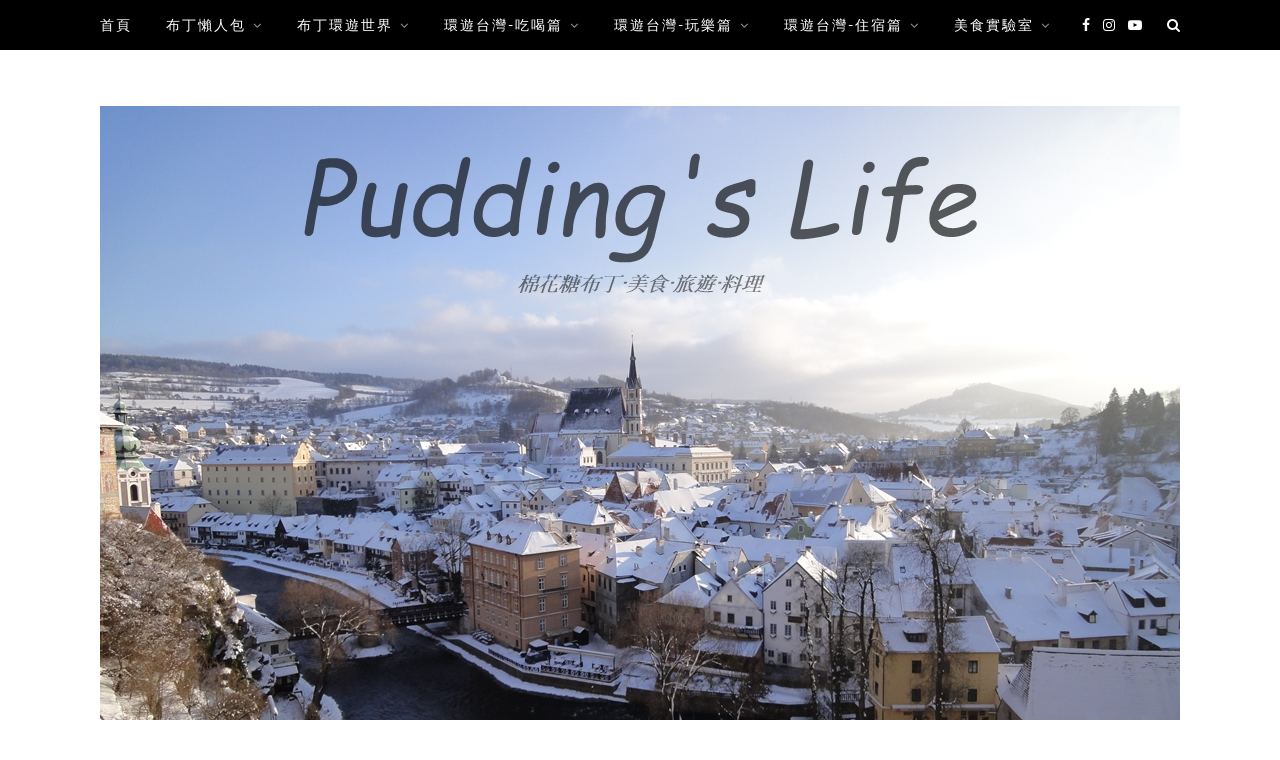

--- FILE ---
content_type: text/html; charset=UTF-8
request_url: https://puddings.tw/2011-11-12-565/
body_size: 20050
content:
<!DOCTYPE html>
<html lang="zh-TW">
<head>

	<meta charset="UTF-8">
	<meta http-equiv="X-UA-Compatible" content="IE=edge">
	<meta name="viewport" content="width=device-width, initial-scale=1">
	<link rel="profile" href="https://gmpg.org/xfn/11" />
	<meta name='robots' content='index, follow, max-image-preview:large, max-snippet:-1, max-video-preview:-1' />
	<style>img:is([sizes="auto" i], [sizes^="auto," i]) { contain-intrinsic-size: 3000px 1500px }</style>
	
	<!-- This site is optimized with the Yoast SEO plugin v26.4 - https://yoast.com/wordpress/plugins/seo/ -->
	<title>【食記-台東】秋高氣爽環島小旅行-東河鄉《馬利諾廚房》都蘭手工麵包 - Pudding&#039;s Life</title>
	<link rel="canonical" href="https://puddings.tw/2011-11-12-565/" />
	<meta property="og:locale" content="zh_TW" />
	<meta property="og:type" content="article" />
	<meta property="og:title" content="【食記-台東】秋高氣爽環島小旅行-東河鄉《馬利諾廚房》都蘭手工麵包 - Pudding&#039;s Life" />
	<meta property="og:description" content="&#8220;馬利諾廚房&#8221;是一間很奇特的店 原本以為它只是一般的義大利麵店 但抵逹之後先是因為它的裝潢陳設吃了一驚 接著發現除了義式料理之外 馬利諾廚房還兼賣手工雜糧麵包&#8230;醬汁等 位於台11線省道上大多是海鮮料理 不過都蘭路邊卻有一間用&#8221;鐵皮屋&#8221;搭成的&#8221;義大利麵店&#8221; 這兩者真的很難讓人連想在一起??? 捲簾上貼著六種手工麵包的 [&hellip;]" />
	<meta property="og:url" content="https://puddings.tw/2011-11-12-565/" />
	<meta property="og:site_name" content="Pudding&#039;s Life" />
	<meta property="article:published_time" content="2011-11-11T16:13:41+00:00" />
	<meta property="og:image" content="https://puddings.tw/wp-content/uploads/pixnet/6039466657c45c68f026895992178c98.jpg" />
	<meta name="author" content="棉花糖布丁" />
	<meta name="twitter:card" content="summary_large_image" />
	<script type="application/ld+json" class="yoast-schema-graph">{"@context":"https://schema.org","@graph":[{"@type":"WebPage","@id":"https://puddings.tw/2011-11-12-565/","url":"https://puddings.tw/2011-11-12-565/","name":"【食記-台東】秋高氣爽環島小旅行-東河鄉《馬利諾廚房》都蘭手工麵包 - Pudding&#039;s Life","isPartOf":{"@id":"https://puddings.tw/#website"},"primaryImageOfPage":{"@id":"https://puddings.tw/2011-11-12-565/#primaryimage"},"image":{"@id":"https://puddings.tw/2011-11-12-565/#primaryimage"},"thumbnailUrl":"https://puddings.tw/wp-content/uploads/pixnet/6039466657c45c68f026895992178c98.jpg","datePublished":"2011-11-11T16:13:41+00:00","author":{"@id":"https://puddings.tw/#/schema/person/80c5b0407b2bf64d4fe3287e7040f536"},"breadcrumb":{"@id":"https://puddings.tw/2011-11-12-565/#breadcrumb"},"inLanguage":"zh-TW","potentialAction":[{"@type":"ReadAction","target":["https://puddings.tw/2011-11-12-565/"]}]},{"@type":"ImageObject","inLanguage":"zh-TW","@id":"https://puddings.tw/2011-11-12-565/#primaryimage","url":"https://puddings.tw/wp-content/uploads/pixnet/6039466657c45c68f026895992178c98.jpg","contentUrl":"https://puddings.tw/wp-content/uploads/pixnet/6039466657c45c68f026895992178c98.jpg"},{"@type":"BreadcrumbList","@id":"https://puddings.tw/2011-11-12-565/#breadcrumb","itemListElement":[{"@type":"ListItem","position":1,"name":"首頁","item":"https://puddings.tw/"},{"@type":"ListItem","position":2,"name":"【食記-台東】秋高氣爽環島小旅行-東河鄉《馬利諾廚房》都蘭手工麵包"}]},{"@type":"WebSite","@id":"https://puddings.tw/#website","url":"https://puddings.tw/","name":"Pudding&#039;s Life","description":"棉花糖布丁‧美食‧旅遊‧料理","potentialAction":[{"@type":"SearchAction","target":{"@type":"EntryPoint","urlTemplate":"https://puddings.tw/?s={search_term_string}"},"query-input":{"@type":"PropertyValueSpecification","valueRequired":true,"valueName":"search_term_string"}}],"inLanguage":"zh-TW"},{"@type":"Person","@id":"https://puddings.tw/#/schema/person/80c5b0407b2bf64d4fe3287e7040f536","name":"棉花糖布丁","image":{"@type":"ImageObject","inLanguage":"zh-TW","@id":"https://puddings.tw/#/schema/person/image/","url":"https://secure.gravatar.com/avatar/328b4de536e525a6d10199caf8b8fc973733e7f97c3cee558bc3ee3b1b604f2a?s=96&d=mm&r=g","contentUrl":"https://secure.gravatar.com/avatar/328b4de536e525a6d10199caf8b8fc973733e7f97c3cee558bc3ee3b1b604f2a?s=96&d=mm&r=g","caption":"棉花糖布丁"},"url":"https://puddings.tw/author/weiwinnie99/"}]}</script>
	<!-- / Yoast SEO plugin. -->


<link rel='dns-prefetch' href='//stats.wp.com' />
<link rel='dns-prefetch' href='//fonts.googleapis.com' />
<script type="text/javascript">
/* <![CDATA[ */
window._wpemojiSettings = {"baseUrl":"https:\/\/s.w.org\/images\/core\/emoji\/16.0.1\/72x72\/","ext":".png","svgUrl":"https:\/\/s.w.org\/images\/core\/emoji\/16.0.1\/svg\/","svgExt":".svg","source":{"concatemoji":"https:\/\/puddings.tw\/wp-includes\/js\/wp-emoji-release.min.js?ver=6.8.3"}};
/*! This file is auto-generated */
!function(s,n){var o,i,e;function c(e){try{var t={supportTests:e,timestamp:(new Date).valueOf()};sessionStorage.setItem(o,JSON.stringify(t))}catch(e){}}function p(e,t,n){e.clearRect(0,0,e.canvas.width,e.canvas.height),e.fillText(t,0,0);var t=new Uint32Array(e.getImageData(0,0,e.canvas.width,e.canvas.height).data),a=(e.clearRect(0,0,e.canvas.width,e.canvas.height),e.fillText(n,0,0),new Uint32Array(e.getImageData(0,0,e.canvas.width,e.canvas.height).data));return t.every(function(e,t){return e===a[t]})}function u(e,t){e.clearRect(0,0,e.canvas.width,e.canvas.height),e.fillText(t,0,0);for(var n=e.getImageData(16,16,1,1),a=0;a<n.data.length;a++)if(0!==n.data[a])return!1;return!0}function f(e,t,n,a){switch(t){case"flag":return n(e,"\ud83c\udff3\ufe0f\u200d\u26a7\ufe0f","\ud83c\udff3\ufe0f\u200b\u26a7\ufe0f")?!1:!n(e,"\ud83c\udde8\ud83c\uddf6","\ud83c\udde8\u200b\ud83c\uddf6")&&!n(e,"\ud83c\udff4\udb40\udc67\udb40\udc62\udb40\udc65\udb40\udc6e\udb40\udc67\udb40\udc7f","\ud83c\udff4\u200b\udb40\udc67\u200b\udb40\udc62\u200b\udb40\udc65\u200b\udb40\udc6e\u200b\udb40\udc67\u200b\udb40\udc7f");case"emoji":return!a(e,"\ud83e\udedf")}return!1}function g(e,t,n,a){var r="undefined"!=typeof WorkerGlobalScope&&self instanceof WorkerGlobalScope?new OffscreenCanvas(300,150):s.createElement("canvas"),o=r.getContext("2d",{willReadFrequently:!0}),i=(o.textBaseline="top",o.font="600 32px Arial",{});return e.forEach(function(e){i[e]=t(o,e,n,a)}),i}function t(e){var t=s.createElement("script");t.src=e,t.defer=!0,s.head.appendChild(t)}"undefined"!=typeof Promise&&(o="wpEmojiSettingsSupports",i=["flag","emoji"],n.supports={everything:!0,everythingExceptFlag:!0},e=new Promise(function(e){s.addEventListener("DOMContentLoaded",e,{once:!0})}),new Promise(function(t){var n=function(){try{var e=JSON.parse(sessionStorage.getItem(o));if("object"==typeof e&&"number"==typeof e.timestamp&&(new Date).valueOf()<e.timestamp+604800&&"object"==typeof e.supportTests)return e.supportTests}catch(e){}return null}();if(!n){if("undefined"!=typeof Worker&&"undefined"!=typeof OffscreenCanvas&&"undefined"!=typeof URL&&URL.createObjectURL&&"undefined"!=typeof Blob)try{var e="postMessage("+g.toString()+"("+[JSON.stringify(i),f.toString(),p.toString(),u.toString()].join(",")+"));",a=new Blob([e],{type:"text/javascript"}),r=new Worker(URL.createObjectURL(a),{name:"wpTestEmojiSupports"});return void(r.onmessage=function(e){c(n=e.data),r.terminate(),t(n)})}catch(e){}c(n=g(i,f,p,u))}t(n)}).then(function(e){for(var t in e)n.supports[t]=e[t],n.supports.everything=n.supports.everything&&n.supports[t],"flag"!==t&&(n.supports.everythingExceptFlag=n.supports.everythingExceptFlag&&n.supports[t]);n.supports.everythingExceptFlag=n.supports.everythingExceptFlag&&!n.supports.flag,n.DOMReady=!1,n.readyCallback=function(){n.DOMReady=!0}}).then(function(){return e}).then(function(){var e;n.supports.everything||(n.readyCallback(),(e=n.source||{}).concatemoji?t(e.concatemoji):e.wpemoji&&e.twemoji&&(t(e.twemoji),t(e.wpemoji)))}))}((window,document),window._wpemojiSettings);
/* ]]> */
</script>

<link rel='stylesheet' id='jetpack_related-posts-css' href='https://puddings.tw/wp-content/plugins/jetpack/modules/related-posts/related-posts.css?ver=20240116' type='text/css' media='all' />
<link rel='stylesheet' id='sbi_styles-css' href='https://puddings.tw/wp-content/plugins/instagram-feed/css/sbi-styles.min.css?ver=6.10.0' type='text/css' media='all' />
<style id='wp-emoji-styles-inline-css' type='text/css'>

	img.wp-smiley, img.emoji {
		display: inline !important;
		border: none !important;
		box-shadow: none !important;
		height: 1em !important;
		width: 1em !important;
		margin: 0 0.07em !important;
		vertical-align: -0.1em !important;
		background: none !important;
		padding: 0 !important;
	}
</style>
<link rel='stylesheet' id='wp-block-library-css' href='https://puddings.tw/wp-includes/css/dist/block-library/style.min.css?ver=6.8.3' type='text/css' media='all' />
<style id='wp-block-library-theme-inline-css' type='text/css'>
.wp-block-audio :where(figcaption){color:#555;font-size:13px;text-align:center}.is-dark-theme .wp-block-audio :where(figcaption){color:#ffffffa6}.wp-block-audio{margin:0 0 1em}.wp-block-code{border:1px solid #ccc;border-radius:4px;font-family:Menlo,Consolas,monaco,monospace;padding:.8em 1em}.wp-block-embed :where(figcaption){color:#555;font-size:13px;text-align:center}.is-dark-theme .wp-block-embed :where(figcaption){color:#ffffffa6}.wp-block-embed{margin:0 0 1em}.blocks-gallery-caption{color:#555;font-size:13px;text-align:center}.is-dark-theme .blocks-gallery-caption{color:#ffffffa6}:root :where(.wp-block-image figcaption){color:#555;font-size:13px;text-align:center}.is-dark-theme :root :where(.wp-block-image figcaption){color:#ffffffa6}.wp-block-image{margin:0 0 1em}.wp-block-pullquote{border-bottom:4px solid;border-top:4px solid;color:currentColor;margin-bottom:1.75em}.wp-block-pullquote cite,.wp-block-pullquote footer,.wp-block-pullquote__citation{color:currentColor;font-size:.8125em;font-style:normal;text-transform:uppercase}.wp-block-quote{border-left:.25em solid;margin:0 0 1.75em;padding-left:1em}.wp-block-quote cite,.wp-block-quote footer{color:currentColor;font-size:.8125em;font-style:normal;position:relative}.wp-block-quote:where(.has-text-align-right){border-left:none;border-right:.25em solid;padding-left:0;padding-right:1em}.wp-block-quote:where(.has-text-align-center){border:none;padding-left:0}.wp-block-quote.is-large,.wp-block-quote.is-style-large,.wp-block-quote:where(.is-style-plain){border:none}.wp-block-search .wp-block-search__label{font-weight:700}.wp-block-search__button{border:1px solid #ccc;padding:.375em .625em}:where(.wp-block-group.has-background){padding:1.25em 2.375em}.wp-block-separator.has-css-opacity{opacity:.4}.wp-block-separator{border:none;border-bottom:2px solid;margin-left:auto;margin-right:auto}.wp-block-separator.has-alpha-channel-opacity{opacity:1}.wp-block-separator:not(.is-style-wide):not(.is-style-dots){width:100px}.wp-block-separator.has-background:not(.is-style-dots){border-bottom:none;height:1px}.wp-block-separator.has-background:not(.is-style-wide):not(.is-style-dots){height:2px}.wp-block-table{margin:0 0 1em}.wp-block-table td,.wp-block-table th{word-break:normal}.wp-block-table :where(figcaption){color:#555;font-size:13px;text-align:center}.is-dark-theme .wp-block-table :where(figcaption){color:#ffffffa6}.wp-block-video :where(figcaption){color:#555;font-size:13px;text-align:center}.is-dark-theme .wp-block-video :where(figcaption){color:#ffffffa6}.wp-block-video{margin:0 0 1em}:root :where(.wp-block-template-part.has-background){margin-bottom:0;margin-top:0;padding:1.25em 2.375em}
</style>
<style id='classic-theme-styles-inline-css' type='text/css'>
/*! This file is auto-generated */
.wp-block-button__link{color:#fff;background-color:#32373c;border-radius:9999px;box-shadow:none;text-decoration:none;padding:calc(.667em + 2px) calc(1.333em + 2px);font-size:1.125em}.wp-block-file__button{background:#32373c;color:#fff;text-decoration:none}
</style>
<style id='achang-pencil-box-style-box-style-inline-css' type='text/css'>
.apb-highlighter-highlight{background:linear-gradient(to top,var(--apb-highlighter-color,#fff59d) 60%,transparent 60%);padding:2px 4px}.apb-highlighter-highlight,.apb-highlighter-line{border-radius:2px;-webkit-box-decoration-break:clone;box-decoration-break:clone;display:inline}.apb-highlighter-line{background:linear-gradient(transparent 40%,hsla(0,0%,100%,0) 40%,var(--apb-highlighter-color,#ccff90) 50%,transparent 70%);padding:3px 6px}.apb-underline{background:transparent;-webkit-box-decoration-break:clone;box-decoration-break:clone;display:inline;padding-bottom:2px;text-decoration:none}.apb-underline-normal{border-bottom:2px solid var(--apb-underline-color,red);padding-bottom:3px}.apb-underline-wavy{text-decoration-color:var(--apb-underline-color,red);text-decoration-line:underline;-webkit-text-decoration-skip-ink:none;text-decoration-skip-ink:none;text-decoration-style:wavy;text-decoration-thickness:2px;text-underline-offset:3px}.apb-underline-dashed{border-bottom:2px dashed var(--apb-underline-color,red);padding-bottom:3px}.apb-underline-crayon{background:linear-gradient(transparent 40%,hsla(0,0%,100%,0) 40%,var(--apb-underline-color,red) 90%,transparent 95%);border-radius:3px;padding:3px 6px;position:relative}.apb-font-size{display:inline}.apb-style-box{margin:1em 0;position:relative}.apb-style-box .apb-box-title{align-items:center;color:var(--apb-title-color,inherit);display:flex;font-size:var(--apb-title-font-size,1.2em);font-weight:700}.apb-style-box .apb-box-title .apb-title-icon{font-size:1em;margin-right:10px}.apb-style-box .apb-box-title .apb-title-text{flex-grow:1}.apb-style-box .apb-box-content>:first-child{margin-top:0}.apb-style-box .apb-box-content>:last-child{margin-bottom:0}.apb-layout-info{border-color:var(--apb-box-color,#ddd);border-radius:4px;border-style:var(--apb-border-line-style,solid);border-width:var(--apb-border-width,2px)}.apb-layout-info .apb-box-title{background-color:var(--apb-box-color,#ddd);color:var(--apb-title-color,#333);padding:10px 15px}.apb-layout-info .apb-box-content{background-color:#fff;padding:15px}.apb-layout-alert{border:1px solid transparent;border-radius:.375rem;padding:1rem}.apb-layout-alert .apb-box-content,.apb-layout-alert .apb-box-title{background:transparent;padding:0}.apb-layout-alert .apb-box-title{margin-bottom:.5rem}.apb-layout-alert.apb-alert-type-custom{background-color:var(--apb-box-color,#cfe2ff);border-color:var(--apb-border-color,#9ec5fe);border-style:var(--apb-border-line-style,solid);border-width:var(--apb-border-width,1px);color:var(--apb-title-color,#333)}.apb-layout-alert.apb-alert-type-custom .apb-box-title{color:var(--apb-title-color,#333)}.apb-layout-alert.apb-alert-type-info{background-color:#cfe2ff;border-color:#9ec5fe;color:#0a58ca}.apb-layout-alert.apb-alert-type-info .apb-box-title{color:var(--apb-title-color,#0a58ca)}.apb-layout-alert.apb-alert-type-success{background-color:#d1e7dd;border-color:#a3cfbb;color:#146c43}.apb-layout-alert.apb-alert-type-success .apb-box-title{color:var(--apb-title-color,#146c43)}.apb-layout-alert.apb-alert-type-warning{background-color:#fff3cd;border-color:#ffecb5;color:#664d03}.apb-layout-alert.apb-alert-type-warning .apb-box-title{color:var(--apb-title-color,#664d03)}.apb-layout-alert.apb-alert-type-danger{background-color:#f8d7da;border-color:#f1aeb5;color:#842029}.apb-layout-alert.apb-alert-type-danger .apb-box-title{color:var(--apb-title-color,#842029)}.apb-layout-morandi-alert{background-color:var(--apb-box-color,#f7f4eb);border:1px solid var(--apb-box-color,#f7f4eb);border-left:var(--apb-border-width,4px) solid var(--apb-border-color,#d9d2c6);border-radius:.375rem;box-shadow:0 1px 2px 0 rgba(0,0,0,.05);padding:1rem}.apb-layout-morandi-alert .apb-box-title{background:transparent;color:var(--apb-title-color,#2d3748);font-size:var(--apb-title-font-size,1em);font-weight:700;margin-bottom:.25rem;padding:0}.apb-layout-morandi-alert .apb-box-content{background:transparent;color:#4a5568;padding:0}.apb-layout-centered-title{background-color:#fff;border-color:var(--apb-box-color,#ddd);border-radius:4px;border-style:var(--apb-border-line-style,solid);border-width:var(--apb-border-width,2px);margin-top:1.5em;padding:25px 15px 15px;position:relative}.apb-layout-centered-title .apb-box-title{background:var(--apb-title-bg-color,#fff);color:var(--apb-title-color,var(--apb-box-color,#333));left:20px;padding:0 10px;position:absolute;top:-.8em}.apb-layout-centered-title .apb-box-content{background:transparent;padding:0}.wp-block-achang-pencil-box-code-box{border-radius:8px;box-shadow:0 2px 8px rgba(0,0,0,.1);font-family:Consolas,Monaco,Courier New,monospace;margin:1.5em 0;overflow:hidden;position:relative}.wp-block-achang-pencil-box-code-box .apb-code-box-header{align-items:center;border-bottom:1px solid;display:flex;font-size:13px;font-weight:500;justify-content:space-between;padding:12px 16px;position:relative}.wp-block-achang-pencil-box-code-box .apb-code-box-header .apb-code-language{font-family:-apple-system,BlinkMacSystemFont,Segoe UI,Roboto,sans-serif}.wp-block-achang-pencil-box-code-box .apb-code-content-wrapper{background:transparent;display:flex;max-height:500px;overflow:hidden;position:relative}.wp-block-achang-pencil-box-code-box .apb-line-numbers{border-right:1px solid;flex-shrink:0;font-size:14px;line-height:1.5;min-width:50px;overflow-y:auto;padding:16px 8px;text-align:right;-webkit-user-select:none;-moz-user-select:none;user-select:none;-ms-overflow-style:none;position:relative;scrollbar-width:none;z-index:1}.wp-block-achang-pencil-box-code-box .apb-line-numbers::-webkit-scrollbar{display:none}.wp-block-achang-pencil-box-code-box .apb-line-numbers .apb-line-number{display:block;line-height:1.5;white-space:nowrap}.wp-block-achang-pencil-box-code-box .apb-code-box-content{background:transparent;flex:1;font-size:14px;line-height:1.5;margin:0;min-width:0;overflow:auto;padding:16px;position:relative;white-space:pre!important;z-index:0}.wp-block-achang-pencil-box-code-box .apb-code-box-content code{background:transparent;border:none;display:block;font-family:inherit;font-size:inherit;line-height:inherit;margin:0;overflow-wrap:normal!important;padding:0;white-space:pre!important;word-break:normal!important}.wp-block-achang-pencil-box-code-box .apb-code-box-content code .token{display:inline}.wp-block-achang-pencil-box-code-box .apb-copy-button{background:transparent;border:1px solid;border-radius:4px;cursor:pointer;font-family:-apple-system,BlinkMacSystemFont,Segoe UI,Roboto,sans-serif;font-size:12px;padding:6px 12px;transition:all .2s ease}.wp-block-achang-pencil-box-code-box .apb-copy-button:hover{opacity:.8}.wp-block-achang-pencil-box-code-box .apb-copy-button:active{transform:scale(.95)}.wp-block-achang-pencil-box-code-box .apb-copy-button.apb-copy-success{animation:copySuccess .6s ease;background-color:#d4edda!important;border-color:#28a745!important;color:#155724!important}.wp-block-achang-pencil-box-code-box .apb-copy-button.apb-copy-error{animation:copyError .6s ease;background-color:#f8d7da!important;border-color:#dc3545!important;color:#721c24!important}.wp-block-achang-pencil-box-code-box .apb-copy-button-standalone{position:absolute;right:12px;top:12px;z-index:1}.apb-code-style-style-1{background:#f8f9fa;border:1px solid #e9ecef}.apb-code-style-style-1 .apb-code-box-header{background:#fff;border-bottom-color:#dee2e6;color:#495057}.apb-code-style-style-1 .apb-line-numbers{background:#f1f3f4;border-right-color:#dee2e6;color:#6c757d}.apb-code-style-style-1 .apb-code-box-content{background:#fff;color:#212529;text-shadow:none}.apb-code-style-style-1 .apb-code-box-content code[class*=language-]{text-shadow:none}.apb-code-style-style-1 .apb-copy-button{background:hsla(0,0%,100%,.8);border-color:#6c757d;color:#495057}.apb-code-style-style-1 .apb-copy-button:hover{background:#f8f9fa;border-color:#495057}.apb-code-style-style-1 .apb-copy-button.apb-copy-success{background:#d4edda;border-color:#28a745;color:#155724}.apb-code-style-style-1 .apb-copy-button.apb-copy-error{background:#f8d7da;border-color:#dc3545;color:#721c24}.apb-code-style-style-1 code .token.cdata,.apb-code-style-style-1 code .token.comment,.apb-code-style-style-1 code .token.doctype,.apb-code-style-style-1 code .token.prolog{color:#5a6b73}.apb-code-style-style-1 code .token.punctuation{color:#666}.apb-code-style-style-1 code .token.boolean,.apb-code-style-style-1 code .token.constant,.apb-code-style-style-1 code .token.deleted,.apb-code-style-style-1 code .token.number,.apb-code-style-style-1 code .token.property,.apb-code-style-style-1 code .token.symbol,.apb-code-style-style-1 code .token.tag{color:#d73a49}.apb-code-style-style-1 code .token.attr-name,.apb-code-style-style-1 code .token.builtin,.apb-code-style-style-1 code .token.char,.apb-code-style-style-1 code .token.inserted,.apb-code-style-style-1 code .token.selector,.apb-code-style-style-1 code .token.string{color:#22863a}.apb-code-style-style-1 code .token.entity,.apb-code-style-style-1 code .token.operator,.apb-code-style-style-1 code .token.url{color:#6f42c1}.apb-code-style-style-1 code .token.atrule,.apb-code-style-style-1 code .token.attr-value,.apb-code-style-style-1 code .token.keyword{color:#005cc5}.apb-code-style-style-1 code .token.class-name,.apb-code-style-style-1 code .token.function{color:#6f42c1}.apb-code-style-style-1 code .token.important,.apb-code-style-style-1 code .token.regex,.apb-code-style-style-1 code .token.variable{color:#e36209}.apb-code-style-style-2{background:#1e1e1e;border:1px solid #333}.apb-code-style-style-2 .apb-code-box-header{background:#2d2d30;border-bottom-color:#3e3e42;color:#ccc}.apb-code-style-style-2 .apb-line-numbers{background:#252526;border-right-color:#3e3e42;color:#858585}.apb-code-style-style-2 .apb-code-box-content{background:#1e1e1e;color:#f0f0f0}.apb-code-style-style-2 .apb-copy-button{background:rgba(45,45,48,.8);border-color:#6c6c6c;color:#ccc}.apb-code-style-style-2 .apb-copy-button:hover{background:#3e3e42;border-color:#ccc}.apb-code-style-style-2 .apb-copy-button.apb-copy-success{background:#0e5132;border-color:#28a745;color:#d4edda}.apb-code-style-style-2 .apb-copy-button.apb-copy-error{background:#58151c;border-color:#dc3545;color:#f8d7da}.apb-code-style-style-2 code .token.cdata,.apb-code-style-style-2 code .token.comment,.apb-code-style-style-2 code .token.doctype,.apb-code-style-style-2 code .token.prolog{color:#6a9955}.apb-code-style-style-2 code .token.punctuation{color:#d4d4d4}.apb-code-style-style-2 code .token.boolean,.apb-code-style-style-2 code .token.constant,.apb-code-style-style-2 code .token.deleted,.apb-code-style-style-2 code .token.number,.apb-code-style-style-2 code .token.property,.apb-code-style-style-2 code .token.symbol,.apb-code-style-style-2 code .token.tag{color:#b5cea8}.apb-code-style-style-2 code .token.attr-name,.apb-code-style-style-2 code .token.builtin,.apb-code-style-style-2 code .token.char,.apb-code-style-style-2 code .token.inserted,.apb-code-style-style-2 code .token.selector,.apb-code-style-style-2 code .token.string{color:#ce9178}.apb-code-style-style-2 code .token.entity,.apb-code-style-style-2 code .token.operator,.apb-code-style-style-2 code .token.url{color:#d4d4d4}.apb-code-style-style-2 code .token.atrule,.apb-code-style-style-2 code .token.attr-value,.apb-code-style-style-2 code .token.keyword{color:#569cd6}.apb-code-style-style-2 code .token.class-name,.apb-code-style-style-2 code .token.function{color:#dcdcaa}.apb-code-style-style-2 code .token.important,.apb-code-style-style-2 code .token.regex,.apb-code-style-style-2 code .token.variable{color:#ff8c00}@keyframes copySuccess{0%{transform:scale(1)}50%{background-color:#28a745;color:#fff;transform:scale(1.1)}to{transform:scale(1)}}@keyframes copyError{0%{transform:translateX(0)}25%{transform:translateX(-5px)}75%{transform:translateX(5px)}to{transform:translateX(0)}}@media(max-width:768px){.wp-block-achang-pencil-box-code-box .apb-code-box-header{font-size:12px;padding:10px 12px}.wp-block-achang-pencil-box-code-box .apb-line-numbers{font-size:11px;min-width:35px;padding:12px 6px}.wp-block-achang-pencil-box-code-box .apb-code-box-content{font-size:13px;padding:12px}.wp-block-achang-pencil-box-code-box .apb-copy-button{font-size:11px;padding:4px 8px}}@media print{.wp-block-achang-pencil-box-code-box{border:1px solid #000;box-shadow:none}.wp-block-achang-pencil-box-code-box .apb-copy-button{display:none}.wp-block-achang-pencil-box-code-box .apb-code-content-wrapper{max-height:none;overflow:visible}}

</style>
<link rel='stylesheet' id='mediaelement-css' href='https://puddings.tw/wp-includes/js/mediaelement/mediaelementplayer-legacy.min.css?ver=4.2.17' type='text/css' media='all' />
<link rel='stylesheet' id='wp-mediaelement-css' href='https://puddings.tw/wp-includes/js/mediaelement/wp-mediaelement.min.css?ver=6.8.3' type='text/css' media='all' />
<style id='jetpack-sharing-buttons-style-inline-css' type='text/css'>
.jetpack-sharing-buttons__services-list{display:flex;flex-direction:row;flex-wrap:wrap;gap:0;list-style-type:none;margin:5px;padding:0}.jetpack-sharing-buttons__services-list.has-small-icon-size{font-size:12px}.jetpack-sharing-buttons__services-list.has-normal-icon-size{font-size:16px}.jetpack-sharing-buttons__services-list.has-large-icon-size{font-size:24px}.jetpack-sharing-buttons__services-list.has-huge-icon-size{font-size:36px}@media print{.jetpack-sharing-buttons__services-list{display:none!important}}.editor-styles-wrapper .wp-block-jetpack-sharing-buttons{gap:0;padding-inline-start:0}ul.jetpack-sharing-buttons__services-list.has-background{padding:1.25em 2.375em}
</style>
<style id='filebird-block-filebird-gallery-style-inline-css' type='text/css'>
ul.filebird-block-filebird-gallery{margin:auto!important;padding:0!important;width:100%}ul.filebird-block-filebird-gallery.layout-grid{display:grid;grid-gap:20px;align-items:stretch;grid-template-columns:repeat(var(--columns),1fr);justify-items:stretch}ul.filebird-block-filebird-gallery.layout-grid li img{border:1px solid #ccc;box-shadow:2px 2px 6px 0 rgba(0,0,0,.3);height:100%;max-width:100%;-o-object-fit:cover;object-fit:cover;width:100%}ul.filebird-block-filebird-gallery.layout-masonry{-moz-column-count:var(--columns);-moz-column-gap:var(--space);column-gap:var(--space);-moz-column-width:var(--min-width);columns:var(--min-width) var(--columns);display:block;overflow:auto}ul.filebird-block-filebird-gallery.layout-masonry li{margin-bottom:var(--space)}ul.filebird-block-filebird-gallery li{list-style:none}ul.filebird-block-filebird-gallery li figure{height:100%;margin:0;padding:0;position:relative;width:100%}ul.filebird-block-filebird-gallery li figure figcaption{background:linear-gradient(0deg,rgba(0,0,0,.7),rgba(0,0,0,.3) 70%,transparent);bottom:0;box-sizing:border-box;color:#fff;font-size:.8em;margin:0;max-height:100%;overflow:auto;padding:3em .77em .7em;position:absolute;text-align:center;width:100%;z-index:2}ul.filebird-block-filebird-gallery li figure figcaption a{color:inherit}

</style>
<style id='global-styles-inline-css' type='text/css'>
:root{--wp--preset--aspect-ratio--square: 1;--wp--preset--aspect-ratio--4-3: 4/3;--wp--preset--aspect-ratio--3-4: 3/4;--wp--preset--aspect-ratio--3-2: 3/2;--wp--preset--aspect-ratio--2-3: 2/3;--wp--preset--aspect-ratio--16-9: 16/9;--wp--preset--aspect-ratio--9-16: 9/16;--wp--preset--color--black: #000000;--wp--preset--color--cyan-bluish-gray: #abb8c3;--wp--preset--color--white: #ffffff;--wp--preset--color--pale-pink: #f78da7;--wp--preset--color--vivid-red: #cf2e2e;--wp--preset--color--luminous-vivid-orange: #ff6900;--wp--preset--color--luminous-vivid-amber: #fcb900;--wp--preset--color--light-green-cyan: #7bdcb5;--wp--preset--color--vivid-green-cyan: #00d084;--wp--preset--color--pale-cyan-blue: #8ed1fc;--wp--preset--color--vivid-cyan-blue: #0693e3;--wp--preset--color--vivid-purple: #9b51e0;--wp--preset--gradient--vivid-cyan-blue-to-vivid-purple: linear-gradient(135deg,rgba(6,147,227,1) 0%,rgb(155,81,224) 100%);--wp--preset--gradient--light-green-cyan-to-vivid-green-cyan: linear-gradient(135deg,rgb(122,220,180) 0%,rgb(0,208,130) 100%);--wp--preset--gradient--luminous-vivid-amber-to-luminous-vivid-orange: linear-gradient(135deg,rgba(252,185,0,1) 0%,rgba(255,105,0,1) 100%);--wp--preset--gradient--luminous-vivid-orange-to-vivid-red: linear-gradient(135deg,rgba(255,105,0,1) 0%,rgb(207,46,46) 100%);--wp--preset--gradient--very-light-gray-to-cyan-bluish-gray: linear-gradient(135deg,rgb(238,238,238) 0%,rgb(169,184,195) 100%);--wp--preset--gradient--cool-to-warm-spectrum: linear-gradient(135deg,rgb(74,234,220) 0%,rgb(151,120,209) 20%,rgb(207,42,186) 40%,rgb(238,44,130) 60%,rgb(251,105,98) 80%,rgb(254,248,76) 100%);--wp--preset--gradient--blush-light-purple: linear-gradient(135deg,rgb(255,206,236) 0%,rgb(152,150,240) 100%);--wp--preset--gradient--blush-bordeaux: linear-gradient(135deg,rgb(254,205,165) 0%,rgb(254,45,45) 50%,rgb(107,0,62) 100%);--wp--preset--gradient--luminous-dusk: linear-gradient(135deg,rgb(255,203,112) 0%,rgb(199,81,192) 50%,rgb(65,88,208) 100%);--wp--preset--gradient--pale-ocean: linear-gradient(135deg,rgb(255,245,203) 0%,rgb(182,227,212) 50%,rgb(51,167,181) 100%);--wp--preset--gradient--electric-grass: linear-gradient(135deg,rgb(202,248,128) 0%,rgb(113,206,126) 100%);--wp--preset--gradient--midnight: linear-gradient(135deg,rgb(2,3,129) 0%,rgb(40,116,252) 100%);--wp--preset--font-size--small: 13px;--wp--preset--font-size--medium: 20px;--wp--preset--font-size--large: 36px;--wp--preset--font-size--x-large: 42px;--wp--preset--spacing--20: 0.44rem;--wp--preset--spacing--30: 0.67rem;--wp--preset--spacing--40: 1rem;--wp--preset--spacing--50: 1.5rem;--wp--preset--spacing--60: 2.25rem;--wp--preset--spacing--70: 3.38rem;--wp--preset--spacing--80: 5.06rem;--wp--preset--shadow--natural: 6px 6px 9px rgba(0, 0, 0, 0.2);--wp--preset--shadow--deep: 12px 12px 50px rgba(0, 0, 0, 0.4);--wp--preset--shadow--sharp: 6px 6px 0px rgba(0, 0, 0, 0.2);--wp--preset--shadow--outlined: 6px 6px 0px -3px rgba(255, 255, 255, 1), 6px 6px rgba(0, 0, 0, 1);--wp--preset--shadow--crisp: 6px 6px 0px rgba(0, 0, 0, 1);}:where(.is-layout-flex){gap: 0.5em;}:where(.is-layout-grid){gap: 0.5em;}body .is-layout-flex{display: flex;}.is-layout-flex{flex-wrap: wrap;align-items: center;}.is-layout-flex > :is(*, div){margin: 0;}body .is-layout-grid{display: grid;}.is-layout-grid > :is(*, div){margin: 0;}:where(.wp-block-columns.is-layout-flex){gap: 2em;}:where(.wp-block-columns.is-layout-grid){gap: 2em;}:where(.wp-block-post-template.is-layout-flex){gap: 1.25em;}:where(.wp-block-post-template.is-layout-grid){gap: 1.25em;}.has-black-color{color: var(--wp--preset--color--black) !important;}.has-cyan-bluish-gray-color{color: var(--wp--preset--color--cyan-bluish-gray) !important;}.has-white-color{color: var(--wp--preset--color--white) !important;}.has-pale-pink-color{color: var(--wp--preset--color--pale-pink) !important;}.has-vivid-red-color{color: var(--wp--preset--color--vivid-red) !important;}.has-luminous-vivid-orange-color{color: var(--wp--preset--color--luminous-vivid-orange) !important;}.has-luminous-vivid-amber-color{color: var(--wp--preset--color--luminous-vivid-amber) !important;}.has-light-green-cyan-color{color: var(--wp--preset--color--light-green-cyan) !important;}.has-vivid-green-cyan-color{color: var(--wp--preset--color--vivid-green-cyan) !important;}.has-pale-cyan-blue-color{color: var(--wp--preset--color--pale-cyan-blue) !important;}.has-vivid-cyan-blue-color{color: var(--wp--preset--color--vivid-cyan-blue) !important;}.has-vivid-purple-color{color: var(--wp--preset--color--vivid-purple) !important;}.has-black-background-color{background-color: var(--wp--preset--color--black) !important;}.has-cyan-bluish-gray-background-color{background-color: var(--wp--preset--color--cyan-bluish-gray) !important;}.has-white-background-color{background-color: var(--wp--preset--color--white) !important;}.has-pale-pink-background-color{background-color: var(--wp--preset--color--pale-pink) !important;}.has-vivid-red-background-color{background-color: var(--wp--preset--color--vivid-red) !important;}.has-luminous-vivid-orange-background-color{background-color: var(--wp--preset--color--luminous-vivid-orange) !important;}.has-luminous-vivid-amber-background-color{background-color: var(--wp--preset--color--luminous-vivid-amber) !important;}.has-light-green-cyan-background-color{background-color: var(--wp--preset--color--light-green-cyan) !important;}.has-vivid-green-cyan-background-color{background-color: var(--wp--preset--color--vivid-green-cyan) !important;}.has-pale-cyan-blue-background-color{background-color: var(--wp--preset--color--pale-cyan-blue) !important;}.has-vivid-cyan-blue-background-color{background-color: var(--wp--preset--color--vivid-cyan-blue) !important;}.has-vivid-purple-background-color{background-color: var(--wp--preset--color--vivid-purple) !important;}.has-black-border-color{border-color: var(--wp--preset--color--black) !important;}.has-cyan-bluish-gray-border-color{border-color: var(--wp--preset--color--cyan-bluish-gray) !important;}.has-white-border-color{border-color: var(--wp--preset--color--white) !important;}.has-pale-pink-border-color{border-color: var(--wp--preset--color--pale-pink) !important;}.has-vivid-red-border-color{border-color: var(--wp--preset--color--vivid-red) !important;}.has-luminous-vivid-orange-border-color{border-color: var(--wp--preset--color--luminous-vivid-orange) !important;}.has-luminous-vivid-amber-border-color{border-color: var(--wp--preset--color--luminous-vivid-amber) !important;}.has-light-green-cyan-border-color{border-color: var(--wp--preset--color--light-green-cyan) !important;}.has-vivid-green-cyan-border-color{border-color: var(--wp--preset--color--vivid-green-cyan) !important;}.has-pale-cyan-blue-border-color{border-color: var(--wp--preset--color--pale-cyan-blue) !important;}.has-vivid-cyan-blue-border-color{border-color: var(--wp--preset--color--vivid-cyan-blue) !important;}.has-vivid-purple-border-color{border-color: var(--wp--preset--color--vivid-purple) !important;}.has-vivid-cyan-blue-to-vivid-purple-gradient-background{background: var(--wp--preset--gradient--vivid-cyan-blue-to-vivid-purple) !important;}.has-light-green-cyan-to-vivid-green-cyan-gradient-background{background: var(--wp--preset--gradient--light-green-cyan-to-vivid-green-cyan) !important;}.has-luminous-vivid-amber-to-luminous-vivid-orange-gradient-background{background: var(--wp--preset--gradient--luminous-vivid-amber-to-luminous-vivid-orange) !important;}.has-luminous-vivid-orange-to-vivid-red-gradient-background{background: var(--wp--preset--gradient--luminous-vivid-orange-to-vivid-red) !important;}.has-very-light-gray-to-cyan-bluish-gray-gradient-background{background: var(--wp--preset--gradient--very-light-gray-to-cyan-bluish-gray) !important;}.has-cool-to-warm-spectrum-gradient-background{background: var(--wp--preset--gradient--cool-to-warm-spectrum) !important;}.has-blush-light-purple-gradient-background{background: var(--wp--preset--gradient--blush-light-purple) !important;}.has-blush-bordeaux-gradient-background{background: var(--wp--preset--gradient--blush-bordeaux) !important;}.has-luminous-dusk-gradient-background{background: var(--wp--preset--gradient--luminous-dusk) !important;}.has-pale-ocean-gradient-background{background: var(--wp--preset--gradient--pale-ocean) !important;}.has-electric-grass-gradient-background{background: var(--wp--preset--gradient--electric-grass) !important;}.has-midnight-gradient-background{background: var(--wp--preset--gradient--midnight) !important;}.has-small-font-size{font-size: var(--wp--preset--font-size--small) !important;}.has-medium-font-size{font-size: var(--wp--preset--font-size--medium) !important;}.has-large-font-size{font-size: var(--wp--preset--font-size--large) !important;}.has-x-large-font-size{font-size: var(--wp--preset--font-size--x-large) !important;}
:where(.wp-block-post-template.is-layout-flex){gap: 1.25em;}:where(.wp-block-post-template.is-layout-grid){gap: 1.25em;}
:where(.wp-block-columns.is-layout-flex){gap: 2em;}:where(.wp-block-columns.is-layout-grid){gap: 2em;}
:root :where(.wp-block-pullquote){font-size: 1.5em;line-height: 1.6;}
</style>
<link rel='stylesheet' id='achang-pencil-box-css' href='https://puddings.tw/wp-content/plugins/achang-pencil-box/public/css/achang-pencil-box-public.css?ver=1.9.3.1762422854.1.3.2' type='text/css' media='all' />
<link rel='stylesheet' id='ez-toc-css' href='https://puddings.tw/wp-content/plugins/easy-table-of-contents/assets/css/screen.min.css?ver=2.0.77' type='text/css' media='all' />
<style id='ez-toc-inline-css' type='text/css'>
div#ez-toc-container .ez-toc-title {font-size: 130%;}div#ez-toc-container .ez-toc-title {font-weight: 600;}div#ez-toc-container ul li , div#ez-toc-container ul li a {font-size: 100%;}div#ez-toc-container ul li , div#ez-toc-container ul li a {font-weight: 500;}div#ez-toc-container nav ul ul li {font-size: 90%;}.ez-toc-box-title {font-weight: bold; margin-bottom: 10px; text-align: center; text-transform: uppercase; letter-spacing: 1px; color: #666; padding-bottom: 5px;position:absolute;top:-4%;left:5%;background-color: inherit;transition: top 0.3s ease;}.ez-toc-box-title.toc-closed {top:-25%;}
.ez-toc-container-direction {direction: ltr;}.ez-toc-counter ul{counter-reset: item ;}.ez-toc-counter nav ul li a::before {content: counters(item, '.', decimal) '. ';display: inline-block;counter-increment: item;flex-grow: 0;flex-shrink: 0;margin-right: .2em; float: left; }.ez-toc-widget-direction {direction: ltr;}.ez-toc-widget-container ul{counter-reset: item ;}.ez-toc-widget-container nav ul li a::before {content: counters(item, '.', decimal) '. ';display: inline-block;counter-increment: item;flex-grow: 0;flex-shrink: 0;margin-right: .2em; float: left; }
</style>
<link rel='stylesheet' id='zblack-style-css' href='https://puddings.tw/wp-content/themes/zblack/style.css?ver=6.8.3' type='text/css' media='all' />
<link rel='stylesheet' id='jquery-bxslider-css' href='https://puddings.tw/wp-content/themes/zblack/css/jquery.bxslider.css?ver=6.8.3' type='text/css' media='all' />
<link rel='stylesheet' id='font-awesome-css-css' href='https://puddings.tw/wp-content/themes/zblack/css/font-awesome.min.css?ver=6.8.3' type='text/css' media='all' />
<link rel='stylesheet' id='default_body_font-css' href='https://fonts.googleapis.com/css?family=Lato&#038;ver=6.8.3' type='text/css' media='all' />
<link rel='stylesheet' id='default_heading_font-css' href="https://fonts.googleapis.com/css?family=Montserrat%3A400%2C700&#038;ver=6.8.3" type='text/css' media='all' />
<link rel='stylesheet' id='AddQA_css_front_jquery-css' href='https://puddings.tw/wp-content/plugins/achangAddQA/assets/jquery-ui.min.css?ver=2.1.1' type='text/css' media='all' />
<link rel='stylesheet' id='AddQA_css_front_1-css' href='https://puddings.tw/wp-content/plugins/achangAddQA/assets/AddQA_front.css?ver=2.1.1' type='text/css' media='all' />
<link rel='stylesheet' id='achang-parent-style-css' href='https://puddings.tw/wp-content/themes/zblack/style.css?ver=1.3.1' type='text/css' media='all' />
<link rel='stylesheet' id='achang-child-style-css' href='https://puddings.tw/wp-content/themes/zblack-child/assets/achang-theme-child.css?ver=1.3.2' type='text/css' media='all' />
<link rel='stylesheet' id='dtree.css-css' href='https://puddings.tw/wp-content/plugins/wp-dtree-30/wp-dtree.min.css?ver=4.4.5' type='text/css' media='all' />
<script type="text/javascript" id="jetpack_related-posts-js-extra">
/* <![CDATA[ */
var related_posts_js_options = {"post_heading":"h4"};
/* ]]> */
</script>
<script type="text/javascript" src="https://puddings.tw/wp-content/plugins/jetpack/_inc/build/related-posts/related-posts.min.js?ver=20240116" id="jetpack_related-posts-js"></script>
<script type="text/javascript" src="https://puddings.tw/wp-includes/js/jquery/jquery.min.js?ver=3.7.1" id="jquery-core-js"></script>
<script type="text/javascript" src="https://puddings.tw/wp-includes/js/jquery/jquery-migrate.min.js?ver=3.4.1" id="jquery-migrate-js"></script>
<script type="text/javascript" id="wk-tag-manager-script-js-after">
/* <![CDATA[ */
function shouldTrack(){
var trackLoggedIn = true;
var loggedIn = false;
if(!loggedIn){
return true;
} else if( trackLoggedIn ) {
return true;
}
return false;
}
function hasWKGoogleAnalyticsCookie() {
return (new RegExp('wp_wk_ga_untrack_' + document.location.hostname)).test(document.cookie);
}
if (!hasWKGoogleAnalyticsCookie() && shouldTrack()) {
//Google Tag Manager
(function (w, d, s, l, i) {
w[l] = w[l] || [];
w[l].push({
'gtm.start':
new Date().getTime(), event: 'gtm.js'
});
var f = d.getElementsByTagName(s)[0],
j = d.createElement(s), dl = l != 'dataLayer' ? '&l=' + l : '';
j.async = true;
j.src =
'https://www.googletagmanager.com/gtm.js?id=' + i + dl;
f.parentNode.insertBefore(j, f);
})(window, document, 'script', 'dataLayer', 'GTM-PZK95DG');
}
/* ]]> */
</script>
<script type="text/javascript" src="https://puddings.tw/wp-includes/js/jquery/ui/core.min.js?ver=1.13.3" id="jquery-ui-core-js"></script>
<script type="text/javascript" src="https://puddings.tw/wp-includes/js/jquery/ui/accordion.min.js?ver=1.13.3" id="jquery-ui-accordion-js"></script>
<script type="text/javascript" src="https://puddings.tw/wp-content/plugins/achangAddQA/assets/AddQA_front.js?ver=2.1.1" id="AddQA_js_front_1-js"></script>
<script type="text/javascript" src="https://puddings.tw/wp-content/plugins/achangAddQA/assets/bootstrap.bundle.min.js?ver=2.1.1" id="AddQA_js_front_bootstrap-js"></script>
<script type="text/javascript" id="dtree-js-extra">
/* <![CDATA[ */
var WPdTreeSettings = {"animate":"1","duration":"250","imgurl":"https:\/\/puddings.tw\/wp-content\/plugins\/wp-dtree-30\/"};
/* ]]> */
</script>
<script type="text/javascript" src="https://puddings.tw/wp-content/plugins/wp-dtree-30/wp-dtree.min.js?ver=4.4.5" id="dtree-js"></script>
<meta name="generator" content="WordPress 6.8.3" />
	<style>img#wpstats{display:none}</style>
		    <style type="text/css">
	
		#logo { padding-top:px; padding-bottom:px; }
				#nav-wrapper .menu li a{ color:#ffffff; }		#nav-wrapper .menu li a:hover {  color:#ffffff; }
		
		#nav-wrapper .menu .sub-menu, #nav-wrapper .menu .children { background: ; }
		#nav-wrapper ul.menu ul a, #nav-wrapper .menu ul ul a { border-top: 1px solid #c9aa99; color:#ffffff; }
		#nav-wrapper ul.menu ul a:hover, #nav-wrapper .menu ul ul a:hover { color: ; background:#c9aa99; }
		
		.slicknav_nav { background:; }
		.slicknav_nav a { color:#ffffff; }
		.slicknav_menu .slicknav_icon-bar { background-color:#ffffff; }
		
		#top-social a { color:; }
		#top-social a:hover { color:; }
		#top-search i { color:#ffffff; }
		
		.widget-title { background: ; color: ;}
		.widget-title:after { border-top-color:; }
				.social-widget a { color:; }
		.social-widget a:hover { color:; }
		
		#footer { background:; }
		#footer-social a { color:; }
		#footer-social a:hover { color:; }
		#footer-social { border-color:; }
		.copyright { color:; }
		.copyright a { color:; }
		
		.post-header h2 a, .post-header h1 { color:; }
		.title-divider { color:; }
		.post-entry p { color:; }
		.post-entry h1, .post-entry h2, .post-entry h3, .post-entry h4, .post-entry h5, .post-entry h6 { color:; }
		.more-link { color:; }
		a.more-link:hover { color:; }
		.more-line { color:; }
		.more-link:hover > .more-line { color:; }
		.post-share-box.share-buttons a { color:; }
		.post-share-box.share-buttons a:hover { color:; }
		
		.mc4wp-form { background:; }
		.mc4wp-form label { color:; }
		.mc4wp-form button, .mc4wp-form input[type=button], .mc4wp-form input[type=submit] { background:; color:; }
		.mc4wp-form button:hover, .mc4wp-form input[type=button]:hover, .mc4wp-form input[type=submit]:hover { background:; color:; }
		
		a { color:; }

		.post-header .cat a {background-color:; }
		.post-header .cat a {color:; }
		span.more-button:hover{background-color: ; border-color: ;}
		span.more-button:hover{color: ;}
		.post-entry a{color: ;}
		.post-entry a:hover{color: #c39f76;}

				.post-entry p{font-size:16px;}

.single-post .post-img { display: none; }				
    </style>
    <script data-ad-client="ca-pub-7298424563047564" async src="https://pagead2.googlesyndication.com/pagead/js/adsbygoogle.js"></script><link rel="icon" href="https://puddings.tw/wp-content/uploads/2020/12/cropped-20201222220739_88-32x32.jpg" sizes="32x32" />
<link rel="icon" href="https://puddings.tw/wp-content/uploads/2020/12/cropped-20201222220739_88-192x192.jpg" sizes="192x192" />
<link rel="apple-touch-icon" href="https://puddings.tw/wp-content/uploads/2020/12/cropped-20201222220739_88-180x180.jpg" />
<meta name="msapplication-TileImage" content="https://puddings.tw/wp-content/uploads/2020/12/cropped-20201222220739_88-270x270.jpg" />
	
<link rel="preload" as="image" href="https://puddings.tw/wp-content/uploads/2020/12/20201222234001_17.jpg" media="(max-resolution:570wdpi)"><link rel="preload" as="image" href="https://puddings.tw/wp-content/uploads/2020/12/20201222234001_17-150x150.jpg" media="(max-resolution:150wdpi)"></head>

<body class="wp-singular post-template-default single single-post postid-565 single-format-standard wp-theme-zblack wp-child-theme-zblack-child">


	<noscript>
    <iframe src="https://www.googletagmanager.com/ns.html?id=GTM-PZK95DG" height="0" width="0"
        style="display:none;visibility:hidden"></iframe>
</noscript>


	<div id="top-bar">
		
		<div class="container">
			
			<div id="nav-wrapper">
				<ul id="menu-menu-1" class="menu"><li id="menu-item-1015" class="menu-item menu-item-type-custom menu-item-object-custom menu-item-home menu-item-1015"><a href="https://puddings.tw/">首頁</a></li>
<li id="menu-item-1021" class="menu-item menu-item-type-taxonomy menu-item-object-category menu-item-has-children menu-item-1021"><a href="https://puddings.tw/category/lazy-bag/">布丁懶人包</a>
<ul class="sub-menu">
	<li id="menu-item-10011" class="menu-item menu-item-type-taxonomy menu-item-object-category menu-item-10011"><a href="https://puddings.tw/category/lazy-bag/dihua-street-food/">台北迪化街美食懶人包</a></li>
	<li id="menu-item-1022" class="menu-item menu-item-type-taxonomy menu-item-object-category menu-item-1022"><a href="https://puddings.tw/category/lazy-bag/big-city-food/">巨城美食懶人包</a></li>
	<li id="menu-item-1023" class="menu-item menu-item-type-taxonomy menu-item-object-category menu-item-1023"><a href="https://puddings.tw/category/lazy-bag/hsinchu-station-food/">新竹火車站美食懶人包</a></li>
	<li id="menu-item-1024" class="menu-item menu-item-type-taxonomy menu-item-object-category menu-item-1024"><a href="https://puddings.tw/category/lazy-bag/hsinchu-bbq/">新竹燒肉懶人包</a></li>
	<li id="menu-item-1025" class="menu-item menu-item-type-taxonomy menu-item-object-category menu-item-1025"><a href="https://puddings.tw/category/lazy-bag/hsinchu-hotpot/">新竹火鍋懶人包</a></li>
</ul>
</li>
<li id="menu-item-1026" class="menu-item menu-item-type-taxonomy menu-item-object-category menu-item-has-children menu-item-1026"><a href="https://puddings.tw/category/travel-around-the-world/">布丁環遊世界</a>
<ul class="sub-menu">
	<li id="menu-item-1027" class="menu-item menu-item-type-taxonomy menu-item-object-category menu-item-1027"><a href="https://puddings.tw/category/travel-around-the-world/tokyo/">東京 Tokyo</a></li>
	<li id="menu-item-1028" class="menu-item menu-item-type-taxonomy menu-item-object-category menu-item-1028"><a href="https://puddings.tw/category/travel-around-the-world/hokkaido/">北海道 Hokkaido</a></li>
	<li id="menu-item-1029" class="menu-item menu-item-type-taxonomy menu-item-object-category menu-item-1029"><a href="https://puddings.tw/category/travel-around-the-world/czech-republic/">捷克 Czech Republic</a></li>
	<li id="menu-item-1030" class="menu-item menu-item-type-taxonomy menu-item-object-category menu-item-1030"><a href="https://puddings.tw/category/travel-around-the-world/austria/">奧地利 Austria</a></li>
	<li id="menu-item-1031" class="menu-item menu-item-type-taxonomy menu-item-object-category menu-item-1031"><a href="https://puddings.tw/category/travel-around-the-world/hong-kong/">香港 Hong Kong</a></li>
	<li id="menu-item-1032" class="menu-item menu-item-type-taxonomy menu-item-object-category menu-item-1032"><a href="https://puddings.tw/category/travel-around-the-world/xiamen/">廈門 Xiamen</a></li>
</ul>
</li>
<li id="menu-item-1033" class="menu-item menu-item-type-taxonomy menu-item-object-category current-post-ancestor menu-item-has-children menu-item-1033"><a href="https://puddings.tw/category/eat-all-over-taiwan/">環遊台灣-吃喝篇</a>
<ul class="sub-menu">
	<li id="menu-item-1035" class="menu-item menu-item-type-taxonomy menu-item-object-category menu-item-1035"><a href="https://puddings.tw/category/eat-all-over-taiwan/taipei-food/">台北吃什麼</a></li>
	<li id="menu-item-1036" class="menu-item menu-item-type-taxonomy menu-item-object-category menu-item-1036"><a href="https://puddings.tw/category/eat-all-over-taiwan/keelung-food/">基隆吃什麼</a></li>
	<li id="menu-item-1038" class="menu-item menu-item-type-taxonomy menu-item-object-category menu-item-1038"><a href="https://puddings.tw/category/eat-all-over-taiwan/hsinchu-city-food/">新竹吃什麼-新竹市</a></li>
	<li id="menu-item-1039" class="menu-item menu-item-type-taxonomy menu-item-object-category menu-item-1039"><a href="https://puddings.tw/category/eat-all-over-taiwan/hsinchu-food/">新竹吃什麼-新竹縣</a></li>
	<li id="menu-item-1041" class="menu-item menu-item-type-taxonomy menu-item-object-category menu-item-1041"><a href="https://puddings.tw/category/eat-all-over-taiwan/taichung-food/">台中吃什麼</a></li>
	<li id="menu-item-1076" class="menu-item menu-item-type-taxonomy menu-item-object-category menu-item-1076"><a href="https://puddings.tw/category/eat-all-over-taiwan/tainan-food/">台南吃什麼</a></li>
	<li id="menu-item-1077" class="menu-item menu-item-type-taxonomy menu-item-object-category menu-item-1077"><a href="https://puddings.tw/category/eat-all-over-taiwan/kaohsiung-food/">高雄吃什麼</a></li>
	<li id="menu-item-1079" class="menu-item menu-item-type-taxonomy menu-item-object-category menu-item-1079"><a href="https://puddings.tw/category/eat-all-over-taiwan/yilan-food/">宜蘭吃什麼</a></li>
	<li id="menu-item-1080" class="menu-item menu-item-type-taxonomy menu-item-object-category menu-item-1080"><a href="https://puddings.tw/category/eat-all-over-taiwan/hualien-food/">花蓮吃什麼</a></li>
	<li id="menu-item-1081" class="menu-item menu-item-type-taxonomy menu-item-object-category current-post-ancestor current-menu-parent current-post-parent menu-item-1081"><a href="https://puddings.tw/category/eat-all-over-taiwan/taitung-food/">台東吃什麼</a></li>
</ul>
</li>
<li id="menu-item-1046" class="menu-item menu-item-type-taxonomy menu-item-object-category menu-item-has-children menu-item-1046"><a href="https://puddings.tw/category/travel-all-over-taiwan/">環遊台灣-玩樂篇</a>
<ul class="sub-menu">
	<li id="menu-item-1051" class="menu-item menu-item-type-taxonomy menu-item-object-category menu-item-1051"><a href="https://puddings.tw/category/travel-all-over-taiwan/hsinchu-travel/">去新竹玩</a></li>
	<li id="menu-item-1053" class="menu-item menu-item-type-taxonomy menu-item-object-category menu-item-1053"><a href="https://puddings.tw/category/travel-all-over-taiwan/taichung-travel/">去台中玩</a></li>
	<li id="menu-item-1055" class="menu-item menu-item-type-taxonomy menu-item-object-category menu-item-1055"><a href="https://puddings.tw/category/travel-all-over-taiwan/nantou-travel/">去南投玩</a></li>
	<li id="menu-item-1069" class="menu-item menu-item-type-taxonomy menu-item-object-category menu-item-1069"><a href="https://puddings.tw/category/travel-all-over-taiwan/tainan-travel/">去台南玩</a></li>
	<li id="menu-item-1070" class="menu-item menu-item-type-taxonomy menu-item-object-category menu-item-1070"><a href="https://puddings.tw/category/travel-all-over-taiwan/kaohsiung-travel/">去高雄玩</a></li>
	<li id="menu-item-1072" class="menu-item menu-item-type-taxonomy menu-item-object-category menu-item-1072"><a href="https://puddings.tw/category/travel-all-over-taiwan/yilan-travel/">去宜蘭玩</a></li>
	<li id="menu-item-1073" class="menu-item menu-item-type-taxonomy menu-item-object-category menu-item-1073"><a href="https://puddings.tw/category/travel-all-over-taiwan/hualien-travel/">去花蓮玩</a></li>
	<li id="menu-item-1074" class="menu-item menu-item-type-taxonomy menu-item-object-category menu-item-1074"><a href="https://puddings.tw/category/travel-all-over-taiwan/taitung-travel/">去台東玩</a></li>
</ul>
</li>
<li id="menu-item-1058" class="menu-item menu-item-type-taxonomy menu-item-object-category menu-item-has-children menu-item-1058"><a href="https://puddings.tw/category/taiwan-accommodation/">環遊台灣-住宿篇</a>
<ul class="sub-menu">
	<li id="menu-item-7389" class="menu-item menu-item-type-taxonomy menu-item-object-category menu-item-7389"><a href="https://puddings.tw/category/taiwan-accommodation/northern-taiwan-hotel/">北台灣住宿</a></li>
	<li id="menu-item-7388" class="menu-item menu-item-type-taxonomy menu-item-object-category menu-item-7388"><a href="https://puddings.tw/category/taiwan-accommodation/central-taiwan-hotel/">中台灣住宿</a></li>
	<li id="menu-item-1059" class="menu-item menu-item-type-taxonomy menu-item-object-category menu-item-1059"><a href="https://puddings.tw/category/taiwan-accommodation/southern-taiwan-hotel/">南台灣住宿</a></li>
	<li id="menu-item-1060" class="menu-item menu-item-type-taxonomy menu-item-object-category menu-item-1060"><a href="https://puddings.tw/category/taiwan-accommodation/eastern-taiwan-hotel/">東台灣住宿</a></li>
</ul>
</li>
<li id="menu-item-1061" class="menu-item menu-item-type-taxonomy menu-item-object-category menu-item-has-children menu-item-1061"><a href="https://puddings.tw/category/cookbook/">美食實驗室</a>
<ul class="sub-menu">
	<li id="menu-item-1062" class="menu-item menu-item-type-taxonomy menu-item-object-category menu-item-1062"><a href="https://puddings.tw/category/cookbook/baking/">烘焙</a></li>
	<li id="menu-item-1063" class="menu-item menu-item-type-taxonomy menu-item-object-category menu-item-1063"><a href="https://puddings.tw/category/cookbook/dessert/">甜點</a></li>
	<li id="menu-item-1064" class="menu-item menu-item-type-taxonomy menu-item-object-category menu-item-1064"><a href="https://puddings.tw/category/cookbook/jam/">鮮果醬</a></li>
	<li id="menu-item-1065" class="menu-item menu-item-type-taxonomy menu-item-object-category menu-item-1065"><a href="https://puddings.tw/category/cookbook/japanese-cuisine/">日式料理</a></li>
</ul>
</li>
</ul>			</div>
			
			<div class="menu-mobile"></div>
			
						<div id="top-search">
				<a href="#" class="search"><i class="fa fa-search"></i></a>
				<div class="show-search">
					<form role="search" method="get" id="searchform" action="https://puddings.tw/">
		<input type="text" placeholder="輸入搜尋..." name="s" id="s" />
</form>				</div>
			</div>
						
						<div id="top-social" >
			
				<a href="https://facebook.com/puddingslife" target="_blank"><i class="fa fa-facebook"></i></a>								<a href="https://instagram.com/puddings_life" target="_blank"><i class="fa fa-instagram"></i></a>																				<a href="https://youtube.com//channel/UCcq8YJ5b2ZOKcswXS36fGQA" target="_blank"><i class="fa fa-youtube-play"></i></a>																												
				

				
			</div>
						
		</div>
		
	</div>
	
	<header id="header" class="noslider">
		
		<div class="container">
			
			<div id="logo">
				
									
											<h2><a href="https://puddings.tw"><img src="https://puddings.tw/wp-content/uploads/20210130233437_70.jpg" alt="Pudding&#039;s Life" /></a></h2>
										
								
			</div>
			
		</div>
		
	</header>	
	<div class="container">
		
		<div id="content">
		
			<div id="main" >
			
								
					<article id="post-565" class="post-565 post type-post status-publish format-standard hentry category-taitung-food">
					
	<div class="post-header">
		
				<span class="cat"><a href="https://puddings.tw/category/eat-all-over-taiwan/taitung-food/" rel="category tag">台東吃什麼</a> 
							<span class="post-date"> 2011-11-12</span>
					</span>
				
					<h1>【食記-台東】秋高氣爽環島小旅行-東河鄉《馬利諾廚房》都蘭手工麵包</h1>
				
		<span class="title-divider"></span>
		
	</div>
	
			
									
		
	<div class="post-entry">
		
				
			<p><img decoding="async" alt="" src="https://puddings.tw/wp-content/uploads/pixnet/6039466657c45c68f026895992178c98.jpg" title=""><br />
<span style="font-size:medium">&#8220;馬利諾廚房&#8221;是一間很奇特的店<br />
原本以為它只是一般的義大利麵店<br />
但抵逹之後先是因為它的裝潢陳設吃了一驚<br />
接著發現除了義式料理之外<br />
<span id="more-565"></span>馬利諾廚房還兼賣手工雜糧麵包&#8230;醬汁等</span></p>
<p><!--more--><img decoding="async" alt="" src="https://puddings.tw/wp-content/uploads/pixnet/8b7ae98ea32085226a4f83aaa3154390.jpg" title=""><br />
<span style="font-size:medium">位於台11線省道上大多是海鮮料理<br />
不過都蘭路邊卻有一間用&#8221;鐵皮屋&#8221;搭成的&#8221;義大利麵店&#8221;<br />
這兩者真的很難讓人連想在一起???</span></p>
<p>
<img decoding="async" alt="" src="https://puddings.tw/wp-content/uploads/pixnet/ad988f815d6e041ebc5a4e57fcf71e1a.jpg" title=""><br />
<span style="font-size:medium">捲簾上貼著六種手工麵包的種類價目<br />
店家也有販售自製義大利麵醬汁方便回家自行料理<br />
簾子後方可以隱約看到廚房內的料理情形</span></p>
<p>
<img decoding="async" alt="" src="https://puddings.tw/wp-content/uploads/pixnet/bc25b033c685741a52613897e70a7850.jpg" title=""><br />
<span style="font-size:medium">菜單正面主要是義大利麵餐<br />
特別的是有雙醬口味可以選擇</span></p>
<p>
<img decoding="async" alt="" src="https://puddings.tw/wp-content/uploads/pixnet/fa9e4d7429491f5b14c8e8556a3d5b64.jpg" title=""><br />
<span style="font-size:medium">菜單背面是手工比薩<br />
可惜那天才剛吃完早餐沒有多餘的胃可以品嚐PIZZA</span></p>
<p>
<img decoding="async" alt="" src="https://puddings.tw/wp-content/uploads/pixnet/98e4ca90ed7898b61104e1ef49b8f190.jpg" title=""><br />
<span style="font-size:medium">附餐-義式蕃茄蔬菜湯<br />
蕃茄味非常濃&#8230;濃稠度接近拌麵的醬汁</span></p>
<p>
<img decoding="async" alt="" src="https://puddings.tw/wp-content/uploads/pixnet/59f5bdb2e4dfdb80f487d24698052806.jpg" title=""><br />
<span style="font-size:medium">附餐-手工麵包片<br />
白醬的味道很有層次感&#8230;不會只有單一的奶味讓人感覺膩口<br />
麵包可以吃到組織孔洞及滿滿的雜糧</span></p>
<p>
<img decoding="async" alt="" src="https://puddings.tw/wp-content/uploads/pixnet/53823a3703d8822696f5fdf216719b2a.jpg" title=""><br />
<span style="font-size:medium">單點的冰水果茶 NT.80<br />
完全不推薦&#8230;沒有新鮮水果讓人大失所望外<br />
不加糖時淡然無味&#8230;加了糖後也只是糖水味</span></p>
<p>
<img decoding="async" alt="" src="https://puddings.tw/wp-content/uploads/pixnet/2407d26381bc5c5252a2a43834ec7504.jpg" title=""><br />
<span style="color:rgb(153, 0, 51)"><span style="font-size:medium">主餐-松子羅勒青醬長圓麵</span></span><br />
<span style="font-size:medium">青醬顏色偏深綠色&#8230;和一般吃到的青綠色不太一樣</span></p>
<p>
<img decoding="async" alt="" src="https://puddings.tw/wp-content/uploads/pixnet/6d8d6f4e6cb32834f354cc2dc7a1d763.jpg" title=""><br />
<span style="color:rgb(153, 0, 51)"><span style="font-size:medium">主餐-蒜香辣橄欖油細扁麵</span></span><br />
<span style="font-size:medium">如果不喜歡菜單上所搭配的麵類<br />
可以換成飯/長圓麵/細扁麵/尖管麵/螺旋麵</span></p>
<p>
<img decoding="async" alt="" src="https://puddings.tw/wp-content/uploads/pixnet/73c01de5437d7033758cde75a4362446.jpg" title=""><br />
<span style="color:rgb(153, 0, 51)"><span style="font-size:medium">主餐-奶油鮪魚白醬尖管麵</span></span><br />
<span style="font-size:medium">這道很合同行朋友小孩的胃&#8230;一個兩歲小孩自己吃了半盤多</p>
<p>後來發現套餐有附&#8221;冬瓜檸檬鮮果汁&#8221;<br />
冰冰涼涼的冬瓜檸檬比水果茶好喝一百倍<br />
而且服務人員還會不定時前來詢問是否要續杯喔</span></p>
<p><iframe allowtransparency="true" class="" frameborder="0" height="35" scrolling="no" src="https://www.facebook.com/plugins/like.php?href=https%3A%2F%2Fwww.facebook.com%2Fpuddingslife%2F&amp;width=450&amp;layout=standard&amp;action=like&amp;size=large&amp;show_faces=false&amp;share=true&amp;height=35&amp;appId" style="border:none;overflow:hidden" width="450"></iframe></p>
<p style="text-align: center;">
<a href="https://www.facebook.com/puddingslife" target="_TOP" title="Pudding's Life" rel="noopener"><img decoding="async" alt="" class="img" src="https://puddings.tw/wp-content/uploads/pixnet/3a7b6ed01e67121b8f59fe5822a94756.jpg" style="border: 0px;" title=""></a></p>
<p>
<span style="color:rgb(255, 51, 0)"><span style="font-size:medium">◎ 馬利諾廚房‧Mario&#8217;s Kitchen ◎</span></span><br />
<span style="font-size:medium"><span><span style="color:rgb(0, 0, 0)">地址：台東縣東河鄉都蘭村436-3號</span></span>(台11線145公里)<br />
電話：(089)531-848</span></p>

<div id='jp-relatedposts' class='jp-relatedposts' >
	<h3 class="jp-relatedposts-headline"><em>相關</em></h3>
</div>			
				
				
							
						
	</div>
	
		
	<div class="post-share">
	
				
				<div class="post-share-box share-buttons">
			<a target="_blank" href="https://www.facebook.com/sharer/sharer.php?u=https://puddings.tw/2011-11-12-565/"><i class="fa fa-facebook"></i></a>
			<a target="_blank" href="https://twitter.com/home?status=Check%20out%20this%20article:%20%E3%80%90%E9%A3%9F%E8%A8%98-%E5%8F%B0%E6%9D%B1%E3%80%91%E7%A7%8B%E9%AB%98%E6%B0%A3%E7%88%BD%E7%92%B0%E5%B3%B6%E5%B0%8F%E6%97%85%E8%A1%8C-%E6%9D%B1%E6%B2%B3%E9%84%89%E3%80%8A%E9%A6%AC%E5%88%A9%E8%AB%BE%E5%BB%9A%E6%88%BF%E3%80%8B%E9%83%BD%E8%98%AD%E6%89%8B%E5%B7%A5%E9%BA%B5%E5%8C%85%20-%20https://puddings.tw/2011-11-12-565/"><i class="fa fa-twitter"></i></a>
						<a data-pin-do="skipLink" target="_blank" href="https://pinterest.com/pin/create/button/?url=https://puddings.tw/2011-11-12-565/&media=https://puddings.tw/wp-content/uploads/pixnet/6039466657c45c68f026895992178c98.jpg&description=【食記-台東】秋高氣爽環島小旅行-東河鄉《馬利諾廚房》都蘭手工麵包"><i class="fa fa-pinterest"></i></a>
			<a target="_blank" title="Linked In" href="https://www.linkedin.com/shareArticle?mini=true&url=https://puddings.tw/2011-11-12-565/"><i class="fa fa-linkedin"></i></a>
		</div>
				
				
	</div>
		
		
						<div class="post-related"><div class="post-box"><h4 class="post-box-title"><span>你也許會喜歡</span></h4></div>
						<div class="item-related">
					
										<a href="https://puddings.tw/2019-10-03-258/" alt="台東太麻里美食》鼎倫牛肉麵│金崙村莊裡人氣小麵館.備有停車場"><img src="https://i0.wp.com/puddings.tw/wp-content/uploads/pixnet/9c3ff568a9a8470e8066782d2cb88a93.jpg?resize=232%2C155&quality=90&zoom=2" class="side-item-thumb" alt="台東太麻里美食》鼎倫牛肉麵│金崙村莊裡人氣小麵館.備有停車場" title="台東太麻里美食》鼎倫牛肉麵│金崙村莊裡人氣小麵館.備有停車場" /></a>
										
					<h3><a href="https://puddings.tw/2019-10-03-258/">台東太麻里美食》鼎倫牛肉麵│金崙村莊裡人氣小麵館.備有停車場</a></h3>
					<span class="date">2019-10-03</span>
					
				</div>
						<div class="item-related">
					
										<a href="https://puddings.tw/2016-08-22-908/" alt="【台東美食】長濱-高CP值無菜單料理餐廳《長濱100號》村落裡的私房食堂"><img src="https://i2.wp.com/puddings.tw/wp-content/uploads/pixnet/4124be469ab21d63078331f7aa079631.jpg?resize=232%2C155&quality=90&zoom=2" class="side-item-thumb" alt="【台東美食】長濱-高CP值無菜單料理餐廳《長濱100號》村落裡的私房食堂" title="【台東美食】長濱-高CP值無菜單料理餐廳《長濱100號》村落裡的私房食堂" /></a>
										
					<h3><a href="https://puddings.tw/2016-08-22-908/">【台東美食】長濱-高CP值無菜單料理餐廳《長濱100號》村落裡的私房食堂</a></h3>
					<span class="date">2016-08-22</span>
					
				</div>
						<div class="item-related">
					
										<a href="https://puddings.tw/2019-10-09-180/" alt="台東早午餐》人x人吐司│巷弄老房子的貝果.土司.早餐店"><img src="https://i1.wp.com/puddings.tw/wp-content/uploads/pixnet/d0237825010beb2a5e135cb88b3d236c.jpg?resize=232%2C155&quality=90&zoom=2" class="side-item-thumb" alt="台東早午餐》人x人吐司│巷弄老房子的貝果.土司.早餐店" title="台東早午餐》人x人吐司│巷弄老房子的貝果.土司.早餐店" /></a>
										
					<h3><a href="https://puddings.tw/2019-10-09-180/">台東早午餐》人x人吐司│巷弄老房子的貝果.土司.早餐店</a></h3>
					<span class="date">2019-10-09</span>
					
				</div>
		</div>			
	<div class="post-comments" id="comments">
	
	<div class="post-box"><h4 class="post-box-title"><span>無留言</span></h4></div><div class='comments'></div><div id='comments_pagination'></div>	<div id="respond" class="comment-respond">
		<h3 id="reply-title" class="comment-reply-title">發表留言 <small><a rel="nofollow" id="cancel-comment-reply-link" href="/2011-11-12-565/#respond" style="display:none;">取消回應</a></small></h3><form action="https://puddings.tw/wp-comments-post.php" method="post" id="commentform" class="comment-form"><p class="comment-form-comment"><textarea id="comment" name="comment" cols="45" rows="8" aria-required="true"></textarea></p><p class="comment-form-author"><label for="author">顯示名稱 <span class="required">*</span></label> <input id="author" name="author" type="text" value="" size="30" maxlength="245" autocomplete="name" required="required" /></p>
<p class="comment-form-email"><label for="email">電子郵件地址 <span class="required">*</span></label> <input id="email" name="email" type="text" value="" size="30" maxlength="100" autocomplete="email" required="required" /></p>
<p class="comment-form-url"><label for="url">個人網站網址</label> <input id="url" name="url" type="text" value="" size="30" maxlength="200" autocomplete="url" /></p>
<p class="comment-form-cookies-consent"><input id="wp-comment-cookies-consent" name="wp-comment-cookies-consent" type="checkbox" value="yes" /> <label for="wp-comment-cookies-consent">在<strong>瀏覽器</strong>中儲存顯示名稱、電子郵件地址及個人網站網址，以供下次發佈留言時使用。</label></p>
<p class="comment-subscription-form"><input type="checkbox" name="subscribe_comments" id="subscribe_comments" value="subscribe" style="width: auto; -moz-appearance: checkbox; -webkit-appearance: checkbox;" /> <label class="subscribe-label" id="subscribe-label" for="subscribe_comments">用電子郵件通知我後續的迴響。</label></p><p class="comment-subscription-form"><input type="checkbox" name="subscribe_blog" id="subscribe_blog" value="subscribe" style="width: auto; -moz-appearance: checkbox; -webkit-appearance: checkbox;" /> <label class="subscribe-label" id="subscribe-blog-label" for="subscribe_blog">新文章使用電子郵件通知我。</label></p><p class="form-submit"><input name="submit" type="submit" id="submit" class="submit" value="文章留言" /> <input type='hidden' name='comment_post_ID' value='565' id='comment_post_ID' />
<input type='hidden' name='comment_parent' id='comment_parent' value='0' />
</p><p style="display: none;"><input type="hidden" id="akismet_comment_nonce" name="akismet_comment_nonce" value="9f1b1736f3" /></p><p style="display: none !important;" class="akismet-fields-container" data-prefix="ak_"><label>&#916;<textarea name="ak_hp_textarea" cols="45" rows="8" maxlength="100"></textarea></label><input type="hidden" id="ak_js_1" name="ak_js" value="38"/><script>document.getElementById( "ak_js_1" ).setAttribute( "value", ( new Date() ).getTime() );</script></p></form>	</div><!-- #respond -->
	

</div> <!-- end comments div -->
	
</article>						
								
								
			</div>

<aside id="sidebar">
	
	<div id="text-3" class="widget widget_text"><h4 class="widget-title">棉花糖布丁</h4>			<div class="textwidget"><p><a href="https://puddings.tw/about-pudding/"><img loading="lazy" decoding="async" class="alignnone size-full wp-image-1134" src="https://puddings.tw/wp-content/uploads/2020/12/20201222234001_17.jpg" alt="" width="570" height="570" srcset="https://puddings.tw/wp-content/uploads/2020/12/20201222234001_17.jpg 570w, https://puddings.tw/wp-content/uploads/2020/12/20201222234001_17-150x150.jpg 150w" sizes="auto, (max-width: 570px) 100vw, 570px" /></a>美麗的風景不能只有我看到～美味的餐點不能只有我吃到～布丁將生活中的美好分享給大家～</p>
</div>
		</div><div id="search-2" class="widget widget_search"><h4 class="widget-title">輸入關鍵字快搜文章(例如:早午餐)</h4><form role="search" method="get" id="searchform" action="https://puddings.tw/">
		<input type="text" placeholder="輸入搜尋..." name="s" id="s" />
</form></div><div id="categories-8" class="widget widget_categories"><h4 class="widget-title">點開看全站分類(例如:新竹吃什麼)</h4><form action="https://puddings.tw" method="get"><label class="screen-reader-text" for="cat">點開看全站分類(例如:新竹吃什麼)</label><select  name='cat' id='cat' class='postform'>
	<option value='-1'>選取分類</option>
	<option class="level-0" value="1">未分類&nbsp;&nbsp;(1)</option>
	<option class="level-0" value="59">布丁懶人包特輯&nbsp;&nbsp;(9)</option>
	<option class="level-1" value="1861">&nbsp;&nbsp;&nbsp;台北迪化街美食懶人包&nbsp;&nbsp;(1)</option>
	<option class="level-1" value="52">&nbsp;&nbsp;&nbsp;巨城美食懶人包&nbsp;&nbsp;(1)</option>
	<option class="level-1" value="54">&nbsp;&nbsp;&nbsp;新竹火車站美食懶人包&nbsp;&nbsp;(1)</option>
	<option class="level-1" value="57">&nbsp;&nbsp;&nbsp;新竹燒肉懶人包&nbsp;&nbsp;(1)</option>
	<option class="level-1" value="58">&nbsp;&nbsp;&nbsp;新竹火鍋懶人包&nbsp;&nbsp;(1)</option>
	<option class="level-1" value="72">&nbsp;&nbsp;&nbsp;行程規劃懶人包&nbsp;&nbsp;(4)</option>
	<option class="level-0" value="60">布丁環遊世界&nbsp;&nbsp;(37)</option>
	<option class="level-1" value="27">&nbsp;&nbsp;&nbsp;東京 Tokyo&nbsp;&nbsp;(14)</option>
	<option class="level-1" value="26">&nbsp;&nbsp;&nbsp;北海道 Hokkaido&nbsp;&nbsp;(6)</option>
	<option class="level-1" value="8">&nbsp;&nbsp;&nbsp;捷克 Czech Republic&nbsp;&nbsp;(8)</option>
	<option class="level-1" value="55">&nbsp;&nbsp;&nbsp;奧地利 Austria&nbsp;&nbsp;(1)</option>
	<option class="level-1" value="12">&nbsp;&nbsp;&nbsp;香港 Hong Kong&nbsp;&nbsp;(7)</option>
	<option class="level-1" value="45">&nbsp;&nbsp;&nbsp;廈門 Xiamen&nbsp;&nbsp;(1)</option>
	<option class="level-0" value="62">布丁環遊台灣-吃喝篇&nbsp;&nbsp;(737)</option>
	<option class="level-1" value="21">&nbsp;&nbsp;&nbsp;新北吃什麼&nbsp;&nbsp;(22)</option>
	<option class="level-1" value="24">&nbsp;&nbsp;&nbsp;台北吃什麼&nbsp;&nbsp;(28)</option>
	<option class="level-1" value="42">&nbsp;&nbsp;&nbsp;基隆吃什麼&nbsp;&nbsp;(12)</option>
	<option class="level-1" value="34">&nbsp;&nbsp;&nbsp;桃園吃什麼&nbsp;&nbsp;(17)</option>
	<option class="level-1" value="3">&nbsp;&nbsp;&nbsp;新竹吃什麼-新竹市&nbsp;&nbsp;(274)</option>
	<option class="level-1" value="9">&nbsp;&nbsp;&nbsp;新竹吃什麼-新竹縣&nbsp;&nbsp;(99)</option>
	<option class="level-1" value="37">&nbsp;&nbsp;&nbsp;苗栗吃什麼&nbsp;&nbsp;(19)</option>
	<option class="level-1" value="23">&nbsp;&nbsp;&nbsp;台中吃什麼&nbsp;&nbsp;(53)</option>
	<option class="level-1" value="38">&nbsp;&nbsp;&nbsp;彰化吃什麼&nbsp;&nbsp;(15)</option>
	<option class="level-1" value="30">&nbsp;&nbsp;&nbsp;南投吃什麼&nbsp;&nbsp;(17)</option>
	<option class="level-1" value="50">&nbsp;&nbsp;&nbsp;雲林吃什麼&nbsp;&nbsp;(9)</option>
	<option class="level-1" value="11">&nbsp;&nbsp;&nbsp;嘉義吃什麼&nbsp;&nbsp;(10)</option>
	<option class="level-1" value="7">&nbsp;&nbsp;&nbsp;台南吃什麼&nbsp;&nbsp;(39)</option>
	<option class="level-1" value="13">&nbsp;&nbsp;&nbsp;高雄吃什麼&nbsp;&nbsp;(19)</option>
	<option class="level-1" value="20">&nbsp;&nbsp;&nbsp;屏東吃什麼&nbsp;&nbsp;(16)</option>
	<option class="level-1" value="22">&nbsp;&nbsp;&nbsp;宜蘭吃什麼&nbsp;&nbsp;(28)</option>
	<option class="level-1" value="31">&nbsp;&nbsp;&nbsp;花蓮吃什麼&nbsp;&nbsp;(34)</option>
	<option class="level-1" value="41">&nbsp;&nbsp;&nbsp;台東吃什麼&nbsp;&nbsp;(22)</option>
	<option class="level-1" value="33">&nbsp;&nbsp;&nbsp;宅配網購美食&nbsp;&nbsp;(4)</option>
	<option class="level-0" value="61">布丁環遊台灣-玩樂篇&nbsp;&nbsp;(362)</option>
	<option class="level-1" value="40">&nbsp;&nbsp;&nbsp;去新北玩&nbsp;&nbsp;(14)</option>
	<option class="level-1" value="46">&nbsp;&nbsp;&nbsp;去台北玩&nbsp;&nbsp;(3)</option>
	<option class="level-1" value="51">&nbsp;&nbsp;&nbsp;去基隆玩&nbsp;&nbsp;(3)</option>
	<option class="level-1" value="25">&nbsp;&nbsp;&nbsp;去桃園玩&nbsp;&nbsp;(13)</option>
	<option class="level-1" value="14">&nbsp;&nbsp;&nbsp;去新竹玩&nbsp;&nbsp;(37)</option>
	<option class="level-1" value="4">&nbsp;&nbsp;&nbsp;去苗栗玩&nbsp;&nbsp;(25)</option>
	<option class="level-1" value="2">&nbsp;&nbsp;&nbsp;去台中玩&nbsp;&nbsp;(39)</option>
	<option class="level-1" value="39">&nbsp;&nbsp;&nbsp;去彰化玩&nbsp;&nbsp;(21)</option>
	<option class="level-1" value="10">&nbsp;&nbsp;&nbsp;去南投玩&nbsp;&nbsp;(24)</option>
	<option class="level-1" value="36">&nbsp;&nbsp;&nbsp;去雲林玩&nbsp;&nbsp;(14)</option>
	<option class="level-1" value="17">&nbsp;&nbsp;&nbsp;去嘉義玩&nbsp;&nbsp;(19)</option>
	<option class="level-1" value="15">&nbsp;&nbsp;&nbsp;去台南玩&nbsp;&nbsp;(29)</option>
	<option class="level-1" value="18">&nbsp;&nbsp;&nbsp;去高雄玩&nbsp;&nbsp;(13)</option>
	<option class="level-1" value="32">&nbsp;&nbsp;&nbsp;去屏東玩&nbsp;&nbsp;(5)</option>
	<option class="level-1" value="28">&nbsp;&nbsp;&nbsp;去宜蘭玩&nbsp;&nbsp;(43)</option>
	<option class="level-1" value="6">&nbsp;&nbsp;&nbsp;去花蓮玩&nbsp;&nbsp;(40)</option>
	<option class="level-1" value="16">&nbsp;&nbsp;&nbsp;去台東玩&nbsp;&nbsp;(18)</option>
	<option class="level-1" value="35">&nbsp;&nbsp;&nbsp;去離島玩&nbsp;&nbsp;(2)</option>
	<option class="level-0" value="63">布丁環遊台灣-住宿篇&nbsp;&nbsp;(35)</option>
	<option class="level-1" value="1334">&nbsp;&nbsp;&nbsp;北台灣住宿&nbsp;&nbsp;(1)</option>
	<option class="level-1" value="1392">&nbsp;&nbsp;&nbsp;中台灣住宿&nbsp;&nbsp;(2)</option>
	<option class="level-1" value="48">&nbsp;&nbsp;&nbsp;南台灣住宿&nbsp;&nbsp;(15)</option>
	<option class="level-1" value="44">&nbsp;&nbsp;&nbsp;東台灣住宿&nbsp;&nbsp;(17)</option>
	<option class="level-0" value="64">布丁美食實驗室&nbsp;&nbsp;(18)</option>
	<option class="level-1" value="5">&nbsp;&nbsp;&nbsp;烘焙&nbsp;&nbsp;(7)</option>
	<option class="level-1" value="29">&nbsp;&nbsp;&nbsp;甜點&nbsp;&nbsp;(6)</option>
	<option class="level-1" value="19">&nbsp;&nbsp;&nbsp;鮮果醬&nbsp;&nbsp;(4)</option>
	<option class="level-1" value="49">&nbsp;&nbsp;&nbsp;日式料理&nbsp;&nbsp;(1)</option>
</select>
</form><script type="text/javascript">
/* <![CDATA[ */

(function() {
	var dropdown = document.getElementById( "cat" );
	function onCatChange() {
		if ( dropdown.options[ dropdown.selectedIndex ].value > 0 ) {
			dropdown.parentNode.submit();
		}
	}
	dropdown.onchange = onCatChange;
})();

/* ]]> */
</script>
</div><div id="custom_html-5" class="widget_text widget widget_custom_html"><h4 class="widget-title">熱門旅遊訂房網</h4><div class="textwidget custom-html-widget"><a href='https://track.afftck.com/track/clicks/4226/ce2bc2b79d0724dcefcda67f8835ce1328684fc970fbb9b20a64b00761?subid_1=&subid_2=&subid_3=&subid_4=&subid_5='><img src='https://track.afftck.com/track/imp/img/94643/ce2bc2b79d0724dcefcda67f8835ce1328684fc970fbb9b20a64b00761?subid_1=&subid_2=&subid_3=&subid_4=&subid_5=' border='0' /></a>
<a href='https://track.affsrc.com/track/clicks/3731/ce2bc2b79d0929dfefcda67f8835ce1328684fc970fbb9b20a63b50666?subid_1=&subid_2=&subid_3=&subid_4=&subid_5='><img src='https://track.affsrc.com/track/imp/img/94890/ce2bc2b79d0929dfefcda67f8835ce1328684fc970fbb9b20a63b50666?subid_1=&subid_2=&subid_3=&subid_4=&subid_5=' border='0' /></a>
<a href='https://track.affsrc.com/track/clicks/3408/ce2bc2b79c0121deefcda67f8835ce1328684fc970fbb9b20a63b6056f?subid_1=&subid_2=&subid_3=&subid_4=&subid_5='><img src='https://track.affsrc.com/track/imp/img/95011/ce2bc2b79c0121deefcda67f8835ce1328684fc970fbb9b20a63b6056f?subid_1=&subid_2=&subid_3=&subid_4=&subid_5=' border='0' /></a>
<a href='https://track.vbshoptrax.com/track/clicks/3455/ce2bc2b79d0829d9efcda67f8835ce1328684fc970fbb9b20a63b60062?subid_1=&subid_2=&subid_3=&subid_4=&subid_5='><img src='https://track.vbshoptrax.com/track/imp/img/94996/ce2bc2b79d0829d9efcda67f8835ce1328684fc970fbb9b20a63b60062?subid_1=&subid_2=&subid_3=&subid_4=&subid_5=' border='0' /></a>
<a href='https://tlcafftrax.com/track/clicks/2627/ce2bc2b79c0520dfefcda67f8835ce1328684fc970fbb9b20a62b40760?subid_1=&subid_2=&subid_3=&subid_4=&subid_5='><img src='https://tlcafftrax.com/track/imp/img/95400/ce2bc2b79c0520dfefcda67f8835ce1328684fc970fbb9b20a62b40760?subid_1=&subid_2=&subid_3=&subid_4=&subid_5=' border='0' /></a>
<a href='https://affsrc.com/track/clicks/2652/ce2bc2bf900326d7fa9cbd2e8d2b891473624acb75e8f0ab416db0036206?subid_1=&subid_2=&subid_3=&subid_4=&subid_5=&t=https%3A%2F%2Fwww.kkday.com%2Fzh-tw%2F%3Fcid%3D2318%26ud1%3D-aff_id-%26ud2%3D-transaction_id-'><img src='https://affsrc.com/track/imp/img/192683/ce2bc2bf900326d7fa9cbd2e8d2b891473624acb75e8f0ab416db0036206?subid_1=&subid_2=&subid_3=&subid_4=&subid_5=' border='0' /></a>
</div></div><div id="zblack_facebook_widget-3" class="widget zblack_facebook_widget"><h4 class="widget-title">來Facebook找布丁</h4>			<div id="fb-root"></div>
			<script>(function(d, s, id) {
			  var js, fjs = d.getElementsByTagName(s)[0];
			  if (d.getElementById(id)) return;
			  js = d.createElement(s); js.id = id;
			  js.src = "//connect.facebook.net/en_US/sdk.js#xfbml=1&version=v2.3";
			  fjs.parentNode.insertBefore(js, fjs);
			}(document, 'script', 'facebook-jssdk'));</script>
			<div class="fb-page" data-href="https://www.facebook.com/puddingslife" data-hide-cover="false" data-show-facepile="true" data-show-posts="true"></div>
			
		</div><div id="custom_html-7" class="widget_text widget widget_custom_html"><h4 class="widget-title">人氣購物網</h4><div class="textwidget custom-html-widget"><a href='https://afftkr.site/track/clicks/5282/ce2bc2b79a0429dbefcda67f8835ce1328684fc970fbb9b20a65b00d65?subid_1=&subid_2=&subid_3=&subid_4=&subid_5='><img src='https://afftkr.site/track/imp/img/93594/ce2bc2b79a0429dbefcda67f8835ce1328684fc970fbb9b20a65b00d65?subid_1=&subid_2=&subid_3=&subid_4=&subid_5=' border='0' /></a>
<a href='https://tlcafftrax.com/track/clicks/3416/ce2bc2b79c0120d6efcda67f8835ce1328684fc970fbb9b20a63b60461?subid_1=&subid_2=&subid_3=&subid_4=&subid_5='><img src='https://tlcafftrax.com/track/imp/img/95009/ce2bc2b79c0120d6efcda67f8835ce1328684fc970fbb9b20a63b60461?subid_1=&subid_2=&subid_3=&subid_4=&subid_5=' border='0' /></a>
<a href='https://affclkr.online/track/clicks/5034/ce2bc2b79a0927deefcda67f8835ce1328684fc970fbb9b20a65b20663?subid_1=&subid_2=&subid_3=&subid_4=&subid_5='><img src='https://affclkr.online/track/imp/img/93871/ce2bc2b79a0927deefcda67f8835ce1328684fc970fbb9b20a65b20663?subid_1=&subid_2=&subid_3=&subid_4=&subid_5=' border='0' /></a>
<a href='https://twshop4coupon.com/track/clicks/3456/ce2bc2b79d0829dbefcda67f8835ce1328684fc970fbb9b20a63b60061?subid_1=&subid_2=&subid_3=&subid_4=&subid_5='><img src='https://twshop4coupon.com/track/imp/img/94994/ce2bc2b79d0829dbefcda67f8835ce1328684fc970fbb9b20a63b60061?subid_1=&subid_2=&subid_3=&subid_4=&subid_5=' border='0' /></a></div></div><div id="block-3" class="widget widget_block"><iframe frameborder="0" scrolling="no" src="https://ifoodie.tw/user/582973bd2756dd11a4fa30ff/iframe?style=responsive" style="border: 1px solid #ececec; display: block; margin: 0 auto; height:386px; width:260px;"></iframe></div>	
</aside>	
		<!-- END CONTENT -->
		</div>
	
	<!-- END CONTAINER -->
	</div>
	
	<div id="instagram-footer">

				
	</div>
	
	<footer id="footer">
		
		<div class="container">
			
						<div id="footer-social">
				
				<a href="https://facebook.com/puddingslife" target="_blank"><i class="fa fa-2x fa-facebook"></i> <span></span></a>								<a href="https://instagram.com/puddings_life" target="_blank"><i class="fa fa-2x fa-instagram"></i> <span></span></a>																				<a href="https://youtube.com//channel/UCcq8YJ5b2ZOKcswXS36fGQA" target="_blank"><i class="fa fa-2x fa-youtube-play"></i> <span></span></a>																																
			</div>
						
			<div id="footer-copyright">

				<p class="copyright">Designed &amp; Developed with <i style="color:#FF4A4A" class="fa fa-heart"></i> by ZThemes.net</p>
				<p>網站維護：<a href="https://achang.tw" target="_blank">阿腸網頁設計</a></p>
				
			</div>
			
		</div>
		
	</footer>
	
	<script type="speculationrules">
{"prefetch":[{"source":"document","where":{"and":[{"href_matches":"\/*"},{"not":{"href_matches":["\/wp-*.php","\/wp-admin\/*","\/wp-content\/uploads\/*","\/wp-content\/*","\/wp-content\/plugins\/*","\/wp-content\/themes\/zblack-child\/*","\/wp-content\/themes\/zblack\/*","\/*\\?(.+)"]}},{"not":{"selector_matches":"a[rel~=\"nofollow\"]"}},{"not":{"selector_matches":".no-prefetch, .no-prefetch a"}}]},"eagerness":"conservative"}]}
</script>
<!-- Instagram Feed JS -->
<script type="text/javascript">
var sbiajaxurl = "https://puddings.tw/wp-admin/admin-ajax.php";
</script>
<script type="text/javascript" src="https://puddings.tw/wp-content/plugins/achang-pencil-box/public/js/achang-pencil-box-public.js?ver=1.9.3.1762422854.1.3.2" id="achang-pencil-box-js"></script>
<script type="text/javascript" src="https://puddings.tw/wp-content/themes/zblack/js/fitvids.js?ver=6.8.3" id="fitvids-js"></script>
<script type="text/javascript" src="https://puddings.tw/wp-content/themes/zblack/js/jquery.slicknav.min.js?ver=6.8.3" id="slicknav-js"></script>
<script type="text/javascript" src="https://puddings.tw/wp-content/themes/zblack/js/jquery.bxslider.min.js?ver=6.8.3" id="bxslider-js"></script>
<script type="text/javascript" src="https://puddings.tw/wp-content/themes/zblack/js/zblack.js?ver=6.8.3" id="zblack-scripts-js"></script>
<script type="text/javascript" src="https://puddings.tw/wp-includes/js/comment-reply.min.js?ver=6.8.3" id="comment-reply-js" async="async" data-wp-strategy="async"></script>
<script type="text/javascript" id="jetpack-stats-js-before">
/* <![CDATA[ */
_stq = window._stq || [];
_stq.push([ "view", JSON.parse("{\"v\":\"ext\",\"blog\":\"186979846\",\"post\":\"565\",\"tz\":\"8\",\"srv\":\"puddings.tw\",\"j\":\"1:15.2\"}") ]);
_stq.push([ "clickTrackerInit", "186979846", "565" ]);
/* ]]> */
</script>
<script type="text/javascript" src="https://stats.wp.com/e-202550.js" id="jetpack-stats-js" defer="defer" data-wp-strategy="defer"></script>
<script defer type="text/javascript" src="https://puddings.tw/wp-content/plugins/akismet/_inc/akismet-frontend.js?ver=1764056985" id="akismet-frontend-js"></script>
	

<script defer src="https://static.cloudflareinsights.com/beacon.min.js/vcd15cbe7772f49c399c6a5babf22c1241717689176015" integrity="sha512-ZpsOmlRQV6y907TI0dKBHq9Md29nnaEIPlkf84rnaERnq6zvWvPUqr2ft8M1aS28oN72PdrCzSjY4U6VaAw1EQ==" data-cf-beacon='{"version":"2024.11.0","token":"91d3935af0f94886ac70b059b27bdf88","r":1,"server_timing":{"name":{"cfCacheStatus":true,"cfEdge":true,"cfExtPri":true,"cfL4":true,"cfOrigin":true,"cfSpeedBrain":true},"location_startswith":null}}' crossorigin="anonymous"></script>
</body>

</html>

<!-- Page cached by LiteSpeed Cache 7.6.2 on 2025-12-08 20:09:39 -->

--- FILE ---
content_type: text/html; charset=utf-8
request_url: https://www.google.com/recaptcha/api2/aframe
body_size: 268
content:
<!DOCTYPE HTML><html><head><meta http-equiv="content-type" content="text/html; charset=UTF-8"></head><body><script nonce="LmzpdH1Nz9fMM4BZ-7TpEw">/** Anti-fraud and anti-abuse applications only. See google.com/recaptcha */ try{var clients={'sodar':'https://pagead2.googlesyndication.com/pagead/sodar?'};window.addEventListener("message",function(a){try{if(a.source===window.parent){var b=JSON.parse(a.data);var c=clients[b['id']];if(c){var d=document.createElement('img');d.src=c+b['params']+'&rc='+(localStorage.getItem("rc::a")?sessionStorage.getItem("rc::b"):"");window.document.body.appendChild(d);sessionStorage.setItem("rc::e",parseInt(sessionStorage.getItem("rc::e")||0)+1);localStorage.setItem("rc::h",'1765246493601');}}}catch(b){}});window.parent.postMessage("_grecaptcha_ready", "*");}catch(b){}</script></body></html>

--- FILE ---
content_type: text/html; charset=utf-8
request_url: https://www.google.com/recaptcha/api2/aframe
body_size: -273
content:
<!DOCTYPE HTML><html><head><meta http-equiv="content-type" content="text/html; charset=UTF-8"></head><body><script nonce="bI6dA6tGMnD_ccM8t8t5GA">/** Anti-fraud and anti-abuse applications only. See google.com/recaptcha */ try{var clients={'sodar':'https://pagead2.googlesyndication.com/pagead/sodar?'};window.addEventListener("message",function(a){try{if(a.source===window.parent){var b=JSON.parse(a.data);var c=clients[b['id']];if(c){var d=document.createElement('img');d.src=c+b['params']+'&rc='+(localStorage.getItem("rc::a")?sessionStorage.getItem("rc::b"):"");window.document.body.appendChild(d);sessionStorage.setItem("rc::e",parseInt(sessionStorage.getItem("rc::e")||0)+1);localStorage.setItem("rc::h",'1765246493788');}}}catch(b){}});window.parent.postMessage("_grecaptcha_ready", "*");}catch(b){}</script></body></html>

--- FILE ---
content_type: text/css
request_url: https://puddings.tw/wp-content/themes/zblack-child/assets/achang-theme-child.css?ver=1.3.2
body_size: 19
content:
@charset "UTF-8";

body,h1,h2,h3,h4,h5,h6, #nav-wrapper .menu li a, .feat-more, .cat, .post-share .post-share-comments,.about-title,
 #footer-social a,.post-header h2 a, .post-header h1,.feat-overlay h2,
 .more-link,input[type=submit] ,.post-share-box.share-author a,.post-share-box.share-author a,input, textarea,
 .post-comments span.reply a, .widget .tagcloud a,.pagination a , .post-tags a, .slicknav_nav a,.post-share-box.share-comments a span,
  {
     font-family: "Microsoft JhengHei", "微軟正黑體", "Heiti TC", '黑體', "Times New Roman", Times, serif;
}

.entry-featured-media a img { object-fit: cover; }
.widget_top-posts .widgets-list-layout li a { display: block; }
.widget_top-posts .widgets-list-layout li a img { width: 30%; border: 0; max-width: 100%; padding: 6px 0; }
.widget_top-posts .widgets-list-layout-links { width: 65%; height: 72px; overflow: hidden; }


.zblack-logo-top,h1.zblack-logo-top,#nav-wrapper .menu li a,#nav-wrapper ul.menu ul a,h2.zblack-logo-top,.post-tags a,.author-content h5 a,
.grid-item .post-header h2 a,.post-header h2 a, .post-header h1,.post-header .cat a,.feat-overlay h2,.feat-overlay .cat a,
.post-share-box.share-author a,.archive-box h1,.widget-title
 {
    text-transform: none;
}
p,.post-header,.post-related a{
    word-break: break-all;
}

table, iframe {
    max-width: 100%;
}
table{
    display: table;
    word-break: break-all;
}

div#main {
    overflow: hidden;
}
th,td {
    word-break: break-all;
}

.widget p,.widget-title,#nav-wrapper .menu li a,#nav-wrapper ul.menu ul a,.slicknav_nav a {
    font-size: 14px;
}

.side-item-text {
    line-height: 22px;
}
 
h2.zblack-logo-top {
    font-size: 55px;
    letter-spacing: 3px;
}
h2.zblack-logo-top a {
    color: #000;
}

.post-header h2 a, .post-header h1,.grid-item .post-header h2 a {
    font-weight: 900;
}

.sp-grid li {
    float: left;
}

.pagination {
    clear: left;
}

.post-header .cat a {
    line-height: 18px;
}

@media screen and (max-width: 480px){
    .container { width: 90%; max-width: 100%; }
}

--- FILE ---
content_type: text/plain
request_url: https://www.google-analytics.com/j/collect?v=1&_v=j102&a=1910913160&t=pageview&_s=1&dl=https%3A%2F%2Fpuddings.tw%2F2011-11-12-565%2F&ul=en-us%40posix&dt=%E3%80%90%E9%A3%9F%E8%A8%98-%E5%8F%B0%E6%9D%B1%E3%80%91%E7%A7%8B%E9%AB%98%E6%B0%A3%E7%88%BD%E7%92%B0%E5%B3%B6%E5%B0%8F%E6%97%85%E8%A1%8C-%E6%9D%B1%E6%B2%B3%E9%84%89%E3%80%8A%E9%A6%AC%E5%88%A9%E8%AB%BE%E5%BB%9A%E6%88%BF%E3%80%8B%E9%83%BD%E8%98%AD%E6%89%8B%E5%B7%A5%E9%BA%B5%E5%8C%85%20-%20Pudding%27s%20Life&sr=1280x720&vp=1280x720&_u=YEBAAAABAAAAAC~&jid=162528452&gjid=556731827&cid=669684178.1765246490&tid=UA-185638063-1&_gid=307077190.1765246490&_r=1&_slc=1&gtm=45He5c51n81PZK95DGv848061788za200zd848061788&gcd=13l3l3l3l1l1&dma=0&tag_exp=103116026~103200004~104527907~104528501~104684208~104684211~105391253~115583767~115938466~115938468~116184927~116184929~116217636~116217638~116682876~116746311&z=1468141996
body_size: -449
content:
2,cG-H4YXJMFFXN